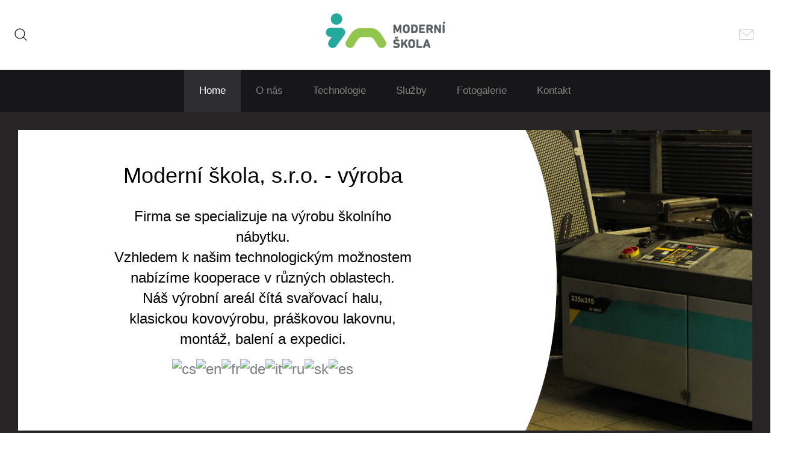

--- FILE ---
content_type: text/html; charset=utf-8
request_url: https://ms-metal.cz/
body_size: 11730
content:
<!DOCTYPE HTML>
<html lang="cs-cz" dir="ltr"  data-config='{"twitter":0,"plusone":0,"facebook":0,"style":"bakery"}'>

<head>
<meta charset="utf-8">
<meta http-equiv="X-UA-Compatible" content="IE=edge">
<meta name="viewport" content="width=device-width, initial-scale=1">
<base href="https://ms-metal.cz/" />
	<meta name="keywords" content="Moderní škola, s.r.o. Školní a kancelářský nábytek - Výroba" />
	<meta name="description" content="Moderní škola, s.r.o. Školní a kancelářský nábytek - Výroba" />
	<title>Moderní škola, s.r.o. Školní a kancelářský nábytek - Výroba - Home</title>
	<link href="https://ms-metal.cz/component/search/?id=7&amp;Itemid=107&amp;format=opensearch" rel="search" title="Hledat Moderní škola, s.r.o. Školní a kancelářský nábytek - Výroba" type="application/opensearchdescription+xml" />
	<link href="/templates/yoo_uniq/favicon.ico" rel="shortcut icon" type="image/vnd.microsoft.icon" />
	<link href="/plugins/system/jce/css/content.css?aa754b1f19c7df490be4b958cf085e7c" rel="stylesheet" type="text/css" />
	<style type="text/css">

#goog-gt-tt {display:none !important;}
.goog-te-banner-frame {display:none !important;}
.goog-te-menu-value:hover {text-decoration:none !important;}
body {top:0 !important;}
#google_translate_element2 {display:none!important;}

            a.flag {text-decoration:none;}
            a.flag img {vertical-align:middle;padding:0;margin:0;border:0;display:inline;height:16px;opacity:0.8;}
            a.flag:hover img {opacity:1;}
            a.flag span {margin-right:5px;font-size:15px;vertical-align:middle;}
        
	</style>
	<script src="/media/jui/js/jquery.min.js?bc8c2d39b7b3c7ea5ea4350e0533f97c" type="text/javascript"></script>
	<script src="/media/jui/js/jquery-noconflict.js?bc8c2d39b7b3c7ea5ea4350e0533f97c" type="text/javascript"></script>
	<script src="/media/jui/js/jquery-migrate.min.js?bc8c2d39b7b3c7ea5ea4350e0533f97c" type="text/javascript"></script>
	<script src="/media/jui/js/bootstrap.min.js?bc8c2d39b7b3c7ea5ea4350e0533f97c" type="text/javascript"></script>
	<script src="/media/widgetkit/uikit2-7201086a.js" type="text/javascript"></script>
	<script src="/media/widgetkit/wk-scripts-b78eacd4.js" type="text/javascript"></script>
	<script type="text/javascript">
GOOGLE_MAPS_API_KEY = "AIzaSyAbm3ADfRSvDRPqh1q6GCxRydIFPk2t4bM";
	</script>

<link rel="apple-touch-icon-precomposed" href="/templates/yoo_uniq/apple_touch_icon.png">
<link rel="stylesheet" href="/templates/yoo_uniq/styles/bakery/css/bootstrap.css">
<link rel="stylesheet" href="/templates/yoo_uniq/styles/bakery/css/theme.css">
<link rel="stylesheet" href="/templates/yoo_uniq/styles/bakery/css/custom.css">
<script src="/templates/yoo_uniq/warp/vendor/uikit/js/uikit.js"></script>
<script src="/templates/yoo_uniq/warp/vendor/uikit/js/components/autocomplete.js"></script>
<script src="/templates/yoo_uniq/warp/vendor/uikit/js/components/search.js"></script>
<script src="/templates/yoo_uniq/warp/vendor/uikit/js/components/tooltip.js"></script>
<script src="/templates/yoo_uniq/warp/vendor/uikit/js/components/sticky.js"></script>
<script src="/templates/yoo_uniq/warp/js/social.js"></script>
<script src="/templates/yoo_uniq/js/theme.js"></script>
</head>

<body class="tm-isblog">
    <div id="top" class="tm-page">

        
                    <div class="tm-headerbar-background">
    <div class="tm-headerbar tm-headerbar-container">

                <div class="tm-headerbar-left uk-flex uk-flex-middle">

                        <div class="uk-hidden-small">
                
<form id="search-40" class="uk-search" action="/" method="post" role="search" data-uk-search="{'source': '/component/search/?tmpl=raw&amp;type=json&amp;ordering=&amp;searchphrase=all', 'param': 'searchword', 'msgResultsHeader': 'Výsledky hledání', 'msgMoreResults': 'Více výsledků', 'msgNoResults': 'Nebyly nalezeny žádné výsledky', flipDropdown: 1}">
	<input class="uk-search-field" type="text" name="searchword" placeholder="vyhledat...">
	<input type="hidden" name="task"   value="search">
	<input type="hidden" name="option" value="com_search">
	<input type="hidden" name="Itemid" value="107">
</form>
            </div>
            
                        <a href="#offcanvas" class="uk-navbar-toggle uk-visible-small" data-uk-offcanvas></a>
            
        </div>
        
                <div class="uk-flex uk-flex-center">
                        <a class="tm-logo uk-hidden-small" href="https://ms-metal.cz">
	<p><img src="/images/yootheme/demo/default/logo_vyroba.png" alt="logo vyroba" /></p>
<script type="text/javascript">
	jQuery('document').ready(function($) {
		$('[title]').removeAttr('title');
	

	});

	
</script></a>
                                    <a class="tm-logo-small uk-visible-small" href="https://ms-metal.cz">
	<p><img src="/images/yootheme/demo/default/logo_vyroba_mobile.png" alt="logo vyroba mobile" /></p></a>
                    </div>
        
                <div class="tm-headerbar-right uk-flex uk-flex-middle">
            <div class="uk-panel">
	<p>
	<a href="/#tm-bottom-c"><img src="/images/yootheme/demo/default/home_mail_icon.svg" alt="Demo" /></a>
</p></div>        </div>
        
    </div>
</div>

    <div class="uk-hidden-small">
        <nav class="uk-navbar tm-navbar"
        data-uk-sticky         data-uk-dropdown-overlay="{cls: 'tm-dropdown-overlay'}">
            <div class="uk-flex uk-flex-center">
                <ul class="uk-navbar-nav uk-hidden-small" data-uk-scrollspy-nav="{closest: 'li', smoothscroll: true}"><li class="uk-active"><a href="#top">Home</a></li><li><a href="#tm-top-d">O nás</a></li><li><a href="#tm-top-b">Technologie</a></li><li><a href="#tm-top-c">Služby</a></li><li><a href="/fotogalerie.html">Fotogalerie</a></li><li><a href="#tm-bottom-c">Kontakt</a></li></ul>            </div>
        </nav>
    </div>

        
        
                <div id="tm-top-a" class="uk-block tm-block tm-block-padding-collapsed tm-block-gutter">
            <div class="uk-container uk-container-center">
                <section class="tm-top-a uk-grid" data-uk-grid-match="{target:'> div > .uk-panel'}" data-uk-grid-margin>
<div class="uk-width-1-1"><div class="uk-panel">
<div id="wk-cca" class="tm-slideshow-uniq tm-button-uniq ">
    <div class="uk-panel uk-panel uk-panel-box uk-padding-remove uk-overflow-hidden">

                <div class="uk-grid uk-grid-collapse uk-flex-middle" data-uk-grid-margin>
            <div class="uk-width-medium-1-3 uk-float-right uk-flex-item-auto uk-flex-order-last-medium uk-text-center tm-slideshow-uniq-media">
                
<div class="uk-position-relative" data-uk-slideshow="{}">

    <ul class="uk-slideshow">
        
            <li style="min-height: 500px;">

                                <a href="#tm-top-d"  data-uk-smooth-scroll="{offset: 70}"><i class="tm-icon tm-icon-arrow tm-icon-arrow-down"></i></a>
                
                <img src="/images/vyroba/materialyx.jpg" alt="Moderní škola, s.r.o. - výroba" width="2016" height="1552">
            </li>

            </ul>

    
    
</div>
            </div>
            <div class="uk-width-medium-2-3">
        
        <div class="uk-panel-body uk-text-center" data-uk-slideshow="{}">
            <ul class="uk-slideshow">
                
                <li>

                                        <h3 class="uk-h1 uk-margin-top-remove">

                                                    <a class="uk-link-reset" href="#tm-top-d" data-uk-smooth-scroll="{offset: 70}">Moderní škola, s.r.o. - výroba</a>
                        
                        
                    </h3>
                    
                                        <div class="uk-h2 uk-margin-top"><div class="uk-width-large-4-6 uk-align-center">
    <p>Firma se specializuje na výrobu školního nábytku.<br>Vzhledem k našim technologickým možnostem nabízíme kooperace v různých oblastech.<br>Náš výrobní areál čítá svařovací halu, klasickou kovovýrobu, práškovou lakovnu, montáž, balení a expedici.</p>


<script type="text/javascript">
/* <![CDATA[ */
function GTranslateGetCurrentLang() {var keyValue = document.cookie.match('(^|;) ?googtrans=([^;]*)(;|$)');return keyValue ? keyValue[2].split('/')[2] : null;}
function GTranslateFireEvent(element,event){try{if(document.createEventObject){var evt=document.createEventObject();element.fireEvent('on'+event,evt)}else{var evt=document.createEvent('HTMLEvents');evt.initEvent(event,true,true);element.dispatchEvent(evt)}}catch(e){}}
function doGTranslate(lang_pair){if(lang_pair.value)lang_pair=lang_pair.value;if(lang_pair=='')return;var lang=lang_pair.split('|')[1];if(GTranslateGetCurrentLang() == null && lang == lang_pair.split('|')[0])return;var teCombo;var sel=document.getElementsByTagName('select');for(var i=0;i<sel.length;i++)if(sel[i].className=='goog-te-combo')teCombo=sel[i];if(document.getElementById('google_translate_element2')==null||document.getElementById('google_translate_element2').innerHTML.length==0||teCombo.length==0||teCombo.innerHTML.length==0){setTimeout(function(){doGTranslate(lang_pair)},500)}else{teCombo.value=lang;GTranslateFireEvent(teCombo,'change');GTranslateFireEvent(teCombo,'change')}}
/* ]]> */
</script>
<div id="google_translate_element2"></div>
<script type="text/javascript">function googleTranslateElementInit2() {new google.translate.TranslateElement({pageLanguage: 'cs', autoDisplay: false}, 'google_translate_element2');}</script>
<script type="text/javascript" src="//translate.google.com/translate_a/element.js?cb=googleTranslateElementInit2"></script>

<a href="#" onclick="doGTranslate('cs|cs');return false;" title="Czech" class="flag nturl notranslate"><img src="/modules/mod_gtranslate/tmpl/lang/16/cs.png" height="16" width="16" alt="cs" /></a><a href="#" onclick="doGTranslate('cs|en');return false;" title="English" class="flag nturl notranslate"><img src="/modules/mod_gtranslate/tmpl/lang/16/en.png" height="16" width="16" alt="en" /></a><a href="#" onclick="doGTranslate('cs|fr');return false;" title="French" class="flag nturl notranslate"><img src="/modules/mod_gtranslate/tmpl/lang/16/fr.png" height="16" width="16" alt="fr" /></a><a href="#" onclick="doGTranslate('cs|de');return false;" title="German" class="flag nturl notranslate"><img src="/modules/mod_gtranslate/tmpl/lang/16/de.png" height="16" width="16" alt="de" /></a><a href="#" onclick="doGTranslate('cs|it');return false;" title="Italian" class="flag nturl notranslate"><img src="/modules/mod_gtranslate/tmpl/lang/16/it.png" height="16" width="16" alt="it" /></a><a href="#" onclick="doGTranslate('cs|ru');return false;" title="Russian" class="flag nturl notranslate"><img src="/modules/mod_gtranslate/tmpl/lang/16/ru.png" height="16" width="16" alt="ru" /></a><a href="#" onclick="doGTranslate('cs|sk');return false;" title="Slovak" class="flag nturl notranslate"><img src="/modules/mod_gtranslate/tmpl/lang/16/sk.png" height="16" width="16" alt="sk" /></a><a href="#" onclick="doGTranslate('cs|es');return false;" title="Spanish" class="flag nturl notranslate"><img src="/modules/mod_gtranslate/tmpl/lang/16/es.png" height="16" width="16" alt="es" /></a>
</div></div>
                    
                    
                </li>

                        </ul>

            
        </div>

                    </div>
        </div>
        
    </div>
</div>

<script>

    (function($){

        var container  = $('#wk-cca'),
            slideshows = container.find('[data-uk-slideshow]');

        container.on('beforeshow.uk.slideshow', function(e, next) {
            slideshows.not(next.closest('[data-uk-slideshow]')[0]).data('slideshow').show(next.index());
        });

    })(jQuery);

</script>
</div></div>
</section>
            </div>
        </div>
        
                <div id="tm-top-b" class="uk-block tm-block tm-block-padding-collapsed tm-block-gutter">
            <div class="uk-container uk-container-center">
                <section class="tm-top-b uk-grid" data-uk-grid-match="{target:'> div > .uk-panel'}" data-uk-grid-margin>
<div class="uk-width-1-1"><div class="uk-panel">

<div id="wk-grid605" class="uk-grid-width-1-1 uk-grid-width-small-1-1 uk-grid-width-medium-1-2 uk-grid-width-large-1-3 uk-grid-width-xlarge-1-3 " data-uk-grid="{gutter: ' 20'}"  data-uk-scrollspy="{cls:'uk-animation-fade uk-invisible', target:'> div > .uk-panel', delay:300}">

    
    <div>
    
<div class="uk-panel uk-panel-box uk-invisible">

    <div class="uk-panel-teaser">

        <figure class="uk-overlay uk-overlay-hover ">

            <img src="/images/vyroba/kovovyroba.jpg" class="uk-overlay-scale" alt="Klasická kovovýroba" width="800" height="616">
            
                        <div class="uk-overlay-panel uk-overlay-background uk-overlay-fade"></div>
            
                            <div class="uk-overlay-panel uk-overlay-fade uk-flex uk-flex-center uk-flex-middle uk-text-center">
                    <div>

                                                <div><ul class="uk-list uk-list-line">
	<li>Soustružen&iacute;</li>
	<li>Fr&eacute;zov&aacute;n&iacute;</li>
	<li>Tvorba z&aacute;vitů do plechů, profilů a trubek metodou Flowdrill (term&aacute;ln&iacute; vrt&aacute;n&iacute;)</li>
	<li>Z&aacute;vitov&aacute;n&iacute;</li>
	<li>Vrt&aacute;n&iacute;</li>
	<li>Lisov&aacute;n&iacute;</li>
</ul></div>
                        
                        
                    </div>
                </div>
            
                                                                        <a class="uk-position-cover" href="#wk-3605" data-index="0" data-uk-modal title="Soustružen&iacute;

	Strojn&iacute; vybaven&iacute;: Soustruh univerz&aacute;ln&iacute; hrotov&yacute; SV 18RA, průchoz&iacute; průměr vřetene 40mm, vzd&aacute;lenost mezi hroty 750mm, oběžn&yacute; průměr 380mm

Fr&eacute;zov&aacute;n&iacute;

	Strojn&iacute; vybaven&iacute;: Fr&eacute;zka univerz&aacute;ln&iacute; FGU 32 &ndash; velikost pracovn&iacute;ho stolu 320x1250


	Tvorba z&aacute;vitů do plechů, profilů a trubek metodou Flowdrill (term&aacute;ln&iacute; vrt&aacute;n&iacute;)
	Z&aacute;vitov&aacute;n&iacute;
	Vrt&aacute;n&iacute;

Lisov&aacute;n&iacute;

	Strojn&iacute; vybaven&iacute;: V&yacute;středn&iacute;kov&eacute; lisy s&nbsp;maxim&aacute;ln&iacute; jmenovitou tv&aacute;řec&iacute; silou 250kN (25 tun)
"></a>
                                                
        </figure>

    </div>

    
                <h3 class="uk-panel-title uk-margin-bottom-remove">Klasická kovovýroba</h3>
        
        
    
</div>
    </div>

        
    <div>
    
<div class="uk-panel uk-panel-box uk-invisible">

    <div class="uk-panel-teaser">

        <figure class="uk-overlay uk-overlay-hover ">

            <img src="/images/vyroba/ohybani.jpg" class="uk-overlay-scale" alt="Konstrukce a vývoj" width="919" height="702">
            
                        <div class="uk-overlay-panel uk-overlay-background uk-overlay-fade"></div>
            
                            <div class="uk-overlay-panel uk-overlay-fade uk-flex uk-flex-center uk-flex-middle uk-text-center">
                    <div>

                                                <div><ul class="uk-list uk-list-line">
	<li>N&aacute;vrh technick&eacute;ho ře&scaron;en&iacute;</li>
	<li>3D vizualizace</li>
	<li>Prototypov&aacute; v&yacute;roba</li>
	<li>V&yacute;kresov&aacute; dokumentace<br /><br /></li>
</ul></div>
                        
                        
                    </div>
                </div>
            
                                                                        <a class="uk-position-cover" href="#wk-3605" data-index="1" data-uk-modal title="
	N&aacute;vrh technick&eacute;ho ře&scaron;en&iacute;
	3D vizualizace
	Prototypov&aacute; v&yacute;roba
	V&yacute;kresov&aacute; dokumentace
"></a>
                                                
        </figure>

    </div>

    
                <h3 class="uk-panel-title uk-margin-bottom-remove">Konstrukce a vývoj</h3>
        
        
    
</div>
    </div>

        
    <div>
    
<div class="uk-panel uk-panel-box uk-invisible">

    <div class="uk-panel-teaser">

        <figure class="uk-overlay uk-overlay-hover ">

            <img src="/images/vyroba/zpracovani.jpg" class="uk-overlay-scale" alt="Zpracování materiálů" width="800" height="616">
            
                        <div class="uk-overlay-panel uk-overlay-background uk-overlay-fade"></div>
            
                            <div class="uk-overlay-panel uk-overlay-fade uk-flex uk-flex-center uk-flex-middle uk-text-center">
                    <div>

                                                <div><ul class="uk-list uk-list-line">
	<li><a href="#">Seznam ohýbaných nástrojů pro plochooválné profily</a></li>
	<li><a href="#">Seznam ohýbaných nástrojů pro čtvercové a obdélníkové profily</a></li>
<li><a href="#">Seznam zakružovacích nástrojů</a></li>
<li><a href="#">Seznam ohýbacích nástrojů pro trubku</a></li>
</ul></div>
                        
                        
                    </div>
                </div>
            
                                                                        <a class="uk-position-cover" href="#wk-3605" data-index="2" data-uk-modal title="
(function($, UI) {
   
$('.modal').on('shown.bs.modal', function() {

}); 
 UI.ready(function() {
$('.close').click(function() {
    $('body').css( 'overflow', 'hidden' );

});
$('.uk-close').click(function() {
    $('body').css( 'overflow', 'auto' );

});



$(".close").click(function () {
 $('body').css( 'overflow', 'hidden' );   

modal.hide()

  
    });
var modal = UI.modal($('#my-id'), {bgClose: false}),
      
modalContent = modal.find('.modal-content');
    $('#modal1').click(function () {
       modalContent.html($('#content1').html());
      modal.show();

    });
    $('#modal2').click(function () {
      modalContent.html($('#content2').html());
      modal.show();
 
    });
 $('#modal3').click(function () {
      modalContent.html($('#content3').html());
      modal.show();
 
    });
 $('#modal4').click(function () {
      modalContent.html($('#content4').html());
      modal.show();
 
    });

  });
}(UIkit.$, UIkit));






	Seznam ohýbaných nástrojů pro plochooválné profily
	Seznam ohýbaných nástrojů pro čtvercové a obdélníkové profily
Seznam zakružovacích nástrojů
Seznam ohýbacích nástrojů pro trubku



   
    
        
   
       
    

 
      

   

  
      

   


      

   


      

   
"></a>
                                                
        </figure>

    </div>

    
                <h3 class="uk-panel-title uk-margin-bottom-remove">Zpracování materiálů</h3>
        
        
    
</div>
    </div>

        
    <div>
    
<div class="uk-panel uk-panel-box uk-invisible">

    <div class="uk-panel-teaser">

        <figure class="uk-overlay uk-overlay-hover ">

            <img src="/images/vyroba/svarovani.jpg" class="uk-overlay-scale" alt="Svařování" width="919" height="702">
            
                        <div class="uk-overlay-panel uk-overlay-background uk-overlay-fade"></div>
            
                            <div class="uk-overlay-panel uk-overlay-fade uk-flex uk-flex-center uk-flex-middle uk-text-center">
                    <div>

                                                <div><ul class="uk-list uk-list-line">
	<li>Ručn&iacute; svařovan&iacute; konstrukčn&iacute;ch ocel&iacute; metodou MIG/MAG/TIG</li>
	<li>Robotizovan&eacute; svařovan&iacute; konstrukčn&iacute;ch ocel&iacute; metodou MIG/MAG</li>
	<li>Ručn&iacute; svařovan&iacute; konstrukčn&iacute;ch a nerez ocel&iacute; metodou TIG s&nbsp;automatick&yacute;m pod&aacute;v&aacute;n&iacute;m studen&eacute;ho (př&iacute;davn&eacute;ho) dr&aacute;tu</li>
	<li>Ručn&iacute; svařovan&iacute; hlin&iacute;ku a jeho slitin metodou MIG</li>
</ul></div>
                        
                        
                    </div>
                </div>
            
                                                                        <a class="uk-position-cover" href="#wk-3605" data-index="3" data-uk-modal title="
	Ručn&iacute; svařovan&iacute; konstrukčn&iacute;ch ocel&iacute; metodou MIG/MAG/TIG
	Robotizovan&eacute; svařovan&iacute; konstrukčn&iacute;ch ocel&iacute; metodou MIG/MAG
	Ručn&iacute; svařovan&iacute; konstrukčn&iacute;ch a nerez ocel&iacute; metodou TIG s&nbsp;automatick&yacute;m pod&aacute;v&aacute;n&iacute;m studen&eacute;ho (př&iacute;davn&eacute;ho) dr&aacute;tu
	Ručn&iacute; svařovan&iacute; hlin&iacute;ku a jeho slitin metodou MIG
"></a>
                                                
        </figure>

    </div>

    
                <h3 class="uk-panel-title uk-margin-bottom-remove">Svařování</h3>
        
        
    
</div>
    </div>

        
    <div>
    
<div class="uk-panel uk-panel-box uk-invisible">

    <div class="uk-panel-teaser">

        <figure class="uk-overlay uk-overlay-hover ">

            <img src="/images/vyroba/laovani3.jpg" class="uk-overlay-scale" alt="Práškové lakování" width="2016" height="1552">
            
                        <div class="uk-overlay-panel uk-overlay-background uk-overlay-fade"></div>
            
                            <div class="uk-overlay-panel uk-overlay-fade uk-flex uk-flex-center uk-flex-middle uk-text-center">
                    <div>

                                                <div><ul class="uk-list uk-list-line">
	<li>Před&uacute;prava fosf&aacute;tov&aacute;n&iacute;m</li>
	<li>Lakov&aacute;n&iacute; epoxy polyesterov&yacute;mi (vnitřn&iacute; aplikace) a polyesterov&yacute;mi&nbsp; (venkovn&iacute; aplikace) barvami dle vzorn&iacute;ku RAL, včetně transparentn&iacute;ho laku</li>
</ul></div>
                        
                        
                    </div>
                </div>
            
                                                                        <a class="uk-position-cover" href="#wk-3605" data-index="4" data-uk-modal title="Firma disponuje čtyřmi lakovac&iacute;mi kabinami, z&nbsp;nichž dvě byly uvedeny do provozu v&nbsp;roce 2015. Vět&scaron;&iacute; počet lakovac&iacute;ch kabin umožňuje pružně reagovat na potřeby z&aacute;kazn&iacute;ků, a je ide&aacute;ln&iacute; k&nbsp;rychl&eacute;mu
	plněn&iacute; kusov&yacute;ch nebo malos&eacute;riov&yacute;ch zak&aacute;zek.
K&nbsp;nan&aacute;&scaron;en&iacute; pr&aacute;&scaron;kov&yacute;ch barev na lakovan&yacute; d&iacute;l použ&iacute;v&aacute;me klasick&eacute; elektrostatick&eacute; nebo tribostatick&eacute; nab&iacute;jen&iacute; pr&aacute;&scaron;kov&eacute;
	barvy, kter&eacute; zaručuje velmi dobrou přilnavost nan&aacute;&scaron;en&eacute; barvy na lakovan&yacute; d&iacute;l. Syst&eacute;mem TRIBO je vhodněj&scaron;&iacute; pro tvarově členit&eacute; d&iacute;lce a dr&aacute;těn&yacute; program.
Maxim&aacute;ln&iacute; velikost lakovan&eacute;ho d&iacute;lu (lakovac&iacute; kabiny) je 1820 x 2520 x 1400mm (v x &scaron; x h). Po domluvě lze lakovat d&iacute;ly až do velikosti vnitřn&iacute;ho prostoru vytvrzovac&iacute; pece 1800x1900x2800
	(v x &scaron; x h).
Firma m&aacute; bohat&eacute; zku&scaron;enosti s&nbsp;aplikac&iacute;:

	Epoxy polyesterov&yacute;ch barev (barvy pro vnitřn&iacute; použit&iacute;)
	Polyesterov&yacute;ch barev (barvy pro venkovn&iacute; použit&iacute;)
	Polyuretanov&yacute;ch barev (barvy s&nbsp;je&scaron;tě vy&scaron;&scaron;&iacute; odolnost&iacute; proti povětrnostn&iacute;m vlivům než u polyesterov&yacute;ch)
	Transparentn&iacute;ch laků

Před&uacute;pravu lakovan&yacute;ch d&iacute;lů prov&aacute;d&iacute;me odma&scaron;těn&iacute;m a n&aacute;sledn&yacute;m fosf&aacute;tov&aacute;n&iacute;m na plně automatizovan&eacute;m pracovi&scaron;ti (uvedeno do provozu 2015) a za použit&iacute;
	odma&scaron;ťovadel firmy Henkel. Fosf&aacute;tov&aacute;n&iacute; zaji&scaron;ťuje vynikaj&iacute;c&iacute; z&aacute;klad pro zakotven&iacute; pr&aacute;&scaron;kov&yacute;ch barev na povrchu d&iacute;lu a vrstva fosf&aacute;tu zvy&scaron;uje korozn&iacute;
	odolnost lakovan&eacute;ho d&iacute;lu."></a>
                                                
        </figure>

    </div>

    
                <h3 class="uk-panel-title uk-margin-bottom-remove">Práškové lakování</h3>
        
        
    
</div>
    </div>

        
    <div>
    
<div class="uk-panel uk-panel-box uk-invisible">

    <div class="uk-panel-teaser">

        <figure class="uk-overlay uk-overlay-hover ">

            <img src="/images/vyroba/baleni.jpg" class="uk-overlay-scale" alt="Montáž a balení" width="1200" height="924">
            
                        <div class="uk-overlay-panel uk-overlay-background uk-overlay-fade"></div>
            
                            <div class="uk-overlay-panel uk-overlay-fade uk-flex uk-flex-center uk-flex-middle uk-text-center">
                    <div>

                                                <div><ul class="uk-list uk-list-line">
	<li>D&iacute;lč&iacute; mont&aacute;ž</li>
	<li>Fin&aacute;ln&iacute; mont&aacute;ž a&nbsp;balen&iacute;</li>
	<li>Distribuce v&yacute;robků vlastn&iacute; dopravou</li>
</ul></div>
                        
                        
                    </div>
                </div>
            
                                                                        <a class="uk-position-cover" href="#wk-3605" data-index="5" data-uk-modal title="
	D&iacute;lč&iacute; mont&aacute;ž
	Fin&aacute;ln&iacute; mont&aacute;ž a&nbsp;balen&iacute;
	Distribuce v&yacute;robků vlastn&iacute; dopravou
"></a>
                                                
        </figure>

    </div>

    
                <h3 class="uk-panel-title uk-margin-bottom-remove">Montáž a balení</h3>
        
        
    
</div>
    </div>

    
</div>

<div id="wk-3605" class="uk-modal">
    <div class="uk-modal-dialog uk-modal-dialog-blank">

        <button class="uk-modal-close uk-close" type="button"></button>

        <div class="uk-grid" data-uk-grid-margin>
            <div class="uk-width-medium-1-2 uk-text-center">

                <div class="uk-slidenav-position" data-uk-slideshow data-uk-check-display>
                    <ul class="uk-slideshow uk-slideshow-fullscreen">
                        
                            <li>
                                <img src="/images/vyroba/kovovyroba.jpg" alt="Klasická kovovýroba" width="800" height="616">                            </li>

                        
                            <li>
                                <img src="/images/vyroba/big_bg.jpg" alt="Konstrukce a vývoj" width="2134" height="1343">                            </li>

                        
                            <li>
                                <img src="/images/vyroba/materialy.jpg" alt="Zpracování materiálů" width="800" height="616">                            </li>

                        
                            <li>
                                <img src="/images/vyroba/svarovani.jpg" alt="Svařování" width="919" height="702">                            </li>

                        
                            <li>
                                <img src="/images/vyroba/lakovani.jpg" alt="Práškové lakování" width="800" height="616">                            </li>

                        
                            <li>
                                <img src="/images/vyroba/IMG_1814.jpg" alt="Montáž a balení" width="682" height="1024">                            </li>

                                            </ul>

                    <a href="#" class="uk-slidenav uk-slidenav-contrast uk-slidenav-previous uk-hidden-touch" data-uk-slideshow-item="previous"></a>
                    <a href="#" class="uk-slidenav uk-slidenav-contrast uk-slidenav-next uk-hidden-touch" data-uk-slideshow-item="next"></a>

                </div>
            </div>
            <div class="uk-width-medium-1-2 uk-flex uk-flex-middle uk-flex-center">

                <div class="uk-panel-body uk-width-1-1 " data-uk-slideshow data-uk-check-display>
                    <ul class="uk-slideshow">
                                                <li>

                                                        <h3 class="uk-panel-title">Klasická kovovýroba</h3>
                            
                                                        <div class="uk-margin-top "><h3 class="uk-h2">Soustružen&iacute;</h3>
<ul class="uk-list uk-list-line uk-margin-top uk-clearfix">
	<li><strong>Strojn&iacute; vybaven&iacute;:</strong> <br />Soustruh univerz&aacute;ln&iacute; hrotov&yacute; SV 18RA, průchoz&iacute; průměr vřetene 40mm, vzd&aacute;lenost mezi hroty 750mm, oběžn&yacute; průměr 380mm</li>
</ul>
<h3 class="uk-h2">Fr&eacute;zov&aacute;n&iacute;</h3>
<ul class="uk-list uk-list-line uk-margin-top uk-clearfix">
	<li><strong>Strojn&iacute; vybaven&iacute;:</strong> <br />Fr&eacute;zka univerz&aacute;ln&iacute; FGU 32 &ndash; velikost pracovn&iacute;ho stolu 320x1250</li>
</ul>
<ul class="uk-list uk-list-line uk-margin-top uk-clearfix">
	<li>Tvorba z&aacute;vitů do plechů, profilů a trubek metodou Flowdrill (term&aacute;ln&iacute; vrt&aacute;n&iacute;)</li>
	<li>Z&aacute;vitov&aacute;n&iacute;<span class="uk-float-right"></span></li>
	<li>Vrt&aacute;n&iacute;<span class="uk-float-right"></span></li>
</ul>
<h3 class="uk-h2">Lisov&aacute;n&iacute;</h3>
<ul class="uk-list uk-list-line uk-margin-top uk-clearfix">
	<li><strong>Strojn&iacute; vybaven&iacute;:</strong> <br />V&yacute;středn&iacute;kov&eacute; lisy s&nbsp;maxim&aacute;ln&iacute; jmenovitou tv&aacute;řec&iacute; silou 250kN (25 tun)</li>
</ul></div>
                            
                            
                        </li>
                                            <li>

                                                        <h3 class="uk-panel-title">Konstrukce a vývoj</h3>
                            
                                                        <div class="uk-margin-top "><ul class="uk-list uk-list-line">
	<li>N&aacute;vrh technick&eacute;ho ře&scaron;en&iacute;</li>
	<li>3D vizualizace</li>
	<li>Prototypov&aacute; v&yacute;roba</li>
	<li>V&yacute;kresov&aacute; dokumentace<br /><br /></li>
</ul></div>
                            
                            
                        </li>
                                            <li>

                                                        <h3 class="uk-panel-title">Zpracování materiálů</h3>
                            
                                                        <div class="uk-margin-top "><script>
(function($, UI) {
   
$('.modal').on('shown.bs.modal', function() {

}); 
 UI.ready(function() {
$('.close').click(function() {
    $('body').css( 'overflow', 'hidden' );

});
$('.uk-close').click(function() {
    $('body').css( 'overflow', 'auto' );

});



$(".close").click(function () {
 $('body').css( 'overflow', 'hidden' );   

modal.hide()

  
    });
var modal = UI.modal($('#my-id'), {bgClose: false}),
      
modalContent = modal.find('.modal-content');
    $('#modal1').click(function () {
       modalContent.html($('#content1').html());
      modal.show();

    });
    $('#modal2').click(function () {
      modalContent.html($('#content2').html());
      modal.show();
 
    });
 $('#modal3').click(function () {
      modalContent.html($('#content3').html());
      modal.show();
 
    });
 $('#modal4').click(function () {
      modalContent.html($('#content4').html());
      modal.show();
 
    });

  });
}(UIkit.$, UIkit));




</script>
<ul class="uk-list uk-list-line">
	<li><a href="#" id="modal1" data-uk-modal>Seznam ohýbaných nástrojů pro plochooválné profily</a></li>
	<li><a href="#" id="modal2" data-uk-modal>Seznam ohýbaných nástrojů pro čtvercové a obdélníkové profily</a></li>
<li><a href="#" id="modal4" data-uk-modal>Seznam zakružovacích nástrojů</a></li>
<li><a href="#"  id="modal3" data-uk-modal>Seznam ohýbacích nástrojů pro trubku</a></li>
</ul>

<div class="uk-container uk-container-center" style="overflow-y: hidden!important;">
   <div id="my-id" class="uk-modal" style="overflow-y: hidden!important;">
    <div class="uk-modal-dialog" style="overflow-y: hidden!important;">
        <a class="close uk-close"></a>
   
       <div class="modal-content" style="overflow-y: hidden!important;"></div>
    </div>
</div>
 <div id="content1" class="uk-hidden uk-animation-fade" style="overflow-y: hidden!important;">
    <div class="uk-modal-dialog uk-animation-fade" style="width:900px!important; height:800px;">  
<iframe src="/index.php/50-seznam-1?tmpl=component" class="uk-animation-fade" style="width: 100%; height:100%;" frameborder="0" scrolling="auto"></iframe>
  </div> </div>

  <div id="content2" class="uk-hidden uk-animation-fade" style="overflow-y: hidden!important;">
    <div class="uk-modal-dialog uk-animation-fade" style="width:900px!important; height:800px;">  
<iframe src="/index.php/51-seznam-2?tmpl=component" class="uk-animation-fade" style="width: 100%; height:100%;" frameborder="0" scrolling="auto"></iframe>
  </div> </div>

<div id="content3" class="uk-hidden uk-animation-fade" style="overflow-y: hidden!important;">
    <div class="uk-modal-dialog uk-animation-fade" style="width:900px!important; height:800px;">  
<iframe src="/index.php/52-seznam-3?tmpl=component" class="uk-animation-fade" style="width: 100%; height:100%;" frameborder="0" scrolling="auto"></iframe>
  </div> </div>

<div id="content4" class="uk-hidden uk-animation-fade" style="overflow-y: hidden!important;">
    <div class="uk-modal-dialog uk-animation-fade" style="width:900px!important; height:800px;">  
<iframe src="/index.php/53-seznam-4?tmpl=component" class="uk-animation-fade" style="width: 100%; height:100%;" frameborder="0" scrolling="auto"></iframe>
  </div> </div>
</div></div>
                            
                            
                        </li>
                                            <li>

                                                        <h3 class="uk-panel-title">Svařování</h3>
                            
                                                        <div class="uk-margin-top "><ul class="uk-list uk-list-line">
	<li>Ručn&iacute; svařovan&iacute; konstrukčn&iacute;ch ocel&iacute; metodou MIG/MAG/TIG</li>
	<li>Robotizovan&eacute; svařovan&iacute; konstrukčn&iacute;ch ocel&iacute; metodou MIG/MAG</li>
	<li>Ručn&iacute; svařovan&iacute; konstrukčn&iacute;ch a nerez ocel&iacute; metodou TIG s&nbsp;automatick&yacute;m pod&aacute;v&aacute;n&iacute;m studen&eacute;ho (př&iacute;davn&eacute;ho) dr&aacute;tu</li>
	<li>Ručn&iacute; svařovan&iacute; hlin&iacute;ku a jeho slitin metodou MIG</li>
</ul></div>
                            
                            
                        </li>
                                            <li>

                                                        <h3 class="uk-panel-title">Práškové lakování</h3>
                            
                                                        <div class="uk-margin-top "><p>Firma disponuje čtyřmi lakovac&iacute;mi kabinami, z&nbsp;nichž dvě byly uvedeny do provozu v&nbsp;roce 2015. Vět&scaron;&iacute; počet lakovac&iacute;ch kabin umožňuje pružně reagovat na potřeby z&aacute;kazn&iacute;ků, a je ide&aacute;ln&iacute; k&nbsp;rychl&eacute;mu
	plněn&iacute; kusov&yacute;ch nebo malos&eacute;riov&yacute;ch zak&aacute;zek.</p>
<p>K&nbsp;nan&aacute;&scaron;en&iacute; pr&aacute;&scaron;kov&yacute;ch barev na lakovan&yacute; d&iacute;l použ&iacute;v&aacute;me klasick&eacute; elektrostatick&eacute; nebo tribostatick&eacute; nab&iacute;jen&iacute; pr&aacute;&scaron;kov&eacute;
	barvy, kter&eacute; zaručuje velmi dobrou přilnavost nan&aacute;&scaron;en&eacute; barvy na lakovan&yacute; d&iacute;l. Syst&eacute;mem TRIBO je vhodněj&scaron;&iacute; pro tvarově členit&eacute; d&iacute;lce a dr&aacute;těn&yacute; program.</p>
<p>Maxim&aacute;ln&iacute; velikost lakovan&eacute;ho d&iacute;lu (lakovac&iacute; kabiny) je 1820 x 2520 x 1400mm (v x &scaron; x h). Po domluvě lze lakovat d&iacute;ly až do velikosti vnitřn&iacute;ho prostoru vytvrzovac&iacute; pece 1800x1900x2800
	(v x &scaron; x h).</p>
<p><strong>Firma m&aacute; bohat&eacute; zku&scaron;enosti s&nbsp;aplikac&iacute;:</strong></p>
<ul>
	<li>Epoxy polyesterov&yacute;ch barev (barvy pro vnitřn&iacute; použit&iacute;)</li>
	<li>Polyesterov&yacute;ch barev (barvy pro venkovn&iacute; použit&iacute;)</li>
	<li>Polyuretanov&yacute;ch barev (barvy s&nbsp;je&scaron;tě vy&scaron;&scaron;&iacute; odolnost&iacute; proti povětrnostn&iacute;m vlivům než u polyesterov&yacute;ch)</li>
	<li>Transparentn&iacute;ch laků</li>
</ul>
<p>Před&uacute;pravu lakovan&yacute;ch d&iacute;lů prov&aacute;d&iacute;me odma&scaron;těn&iacute;m a n&aacute;sledn&yacute;m fosf&aacute;tov&aacute;n&iacute;m na plně automatizovan&eacute;m pracovi&scaron;ti (uvedeno do provozu 2015) a za použit&iacute;
	odma&scaron;ťovadel firmy Henkel. Fosf&aacute;tov&aacute;n&iacute; zaji&scaron;ťuje vynikaj&iacute;c&iacute; z&aacute;klad pro zakotven&iacute; pr&aacute;&scaron;kov&yacute;ch barev na povrchu d&iacute;lu a vrstva fosf&aacute;tu zvy&scaron;uje korozn&iacute;
	odolnost lakovan&eacute;ho d&iacute;lu.</p></div>
                            
                            
                        </li>
                                            <li>

                                                        <h3 class="uk-panel-title">Montáž a balení</h3>
                            
                                                        <div class="uk-margin-top "><ul class="uk-list uk-list-line">
	<li>D&iacute;lč&iacute; mont&aacute;ž</li>
	<li>Fin&aacute;ln&iacute; mont&aacute;ž a&nbsp;balen&iacute;</li>
	<li>Distribuce v&yacute;robků vlastn&iacute; dopravou</li>
</ul></div>
                            
                            
                        </li>
                                        </ul>

                    <div class="uk-margin-top">
                        <ul class="uk-thumbnav uk-margin-bottom-remove">
                                                    <li data-uk-slideshow-item="0"><a href="#"><img src="/media/widgetkit/kovovyroba-09a1d5cdee47e253ce28f3f1425fa121.jpg" alt="Klasická kovovýroba" width="70" height="70"></a></li>
                                                    <li data-uk-slideshow-item="1"><a href="#"><img src="/media/widgetkit/ohybani-93693dc6b9ad6f86dc540358933312f6.jpg" alt="Konstrukce a vývoj" width="70" height="70"></a></li>
                                                    <li data-uk-slideshow-item="2"><a href="#"><img src="/media/widgetkit/zpracovani-d645712c1dd9b47fa89f79f0750cd5e4.jpg" alt="Zpracování materiálů" width="70" height="70"></a></li>
                                                    <li data-uk-slideshow-item="3"><a href="#"><img src="/media/widgetkit/svarovani-0f7917ccb0bbc1f162ad7b5cd3fa6638.jpg" alt="Svařování" width="70" height="70"></a></li>
                                                    <li data-uk-slideshow-item="4"><a href="#"><img src="/media/widgetkit/laovani3-4ee1cab53284e16360cb941475336699.jpg" alt="Práškové lakování" width="70" height="70"></a></li>
                                                    <li data-uk-slideshow-item="5"><a href="#"><img src="/media/widgetkit/baleni-a5b9530824a409bc5a582f769229afa4.jpg" alt="Montáž a balení" width="70" height="70"></a></li>
                                                </ul>
                    </div>
                </div>

            </div>
        </div>

    </div>
</div>

<script>
    (function($){

        var modal      = $('#wk-3605'),
            container  = modal.prev(),
            slideshows = modal.find('[data-uk-slideshow]'),
            slideshow;

        container.on('click', '[href^="#wk-"][data-uk-modal]', function(e) {
            slideshows.each(function(){

                slideshow = $(this).data('slideshow');
                slideshow.show(parseInt(e.target.getAttribute('data-index'), 10));
            });
        });

        modal.on('beforeshow.uk.slideshow', function(e, next) {
            slideshows.not(next.closest('[data-uk-slideshow]')[0]).data('slideshow').show(next.index());
        });

    })(jQuery);
</script>

<script>
(function($){

    // get the images of the gallery and replace it by a canvas of the same size to fix the problem with overlapping images on load.
    $('img[width][height]:not(.uk-overlay-panel)', $('#wk-grid605')).each(function() {

        var $img = $(this);

        if (this.width == 'auto' || this.height == 'auto' || !$img.is(':visible')) {
            return;
        }

        var $canvas = $('<canvas class="uk-responsive-width"></canvas>').attr({width:$img.attr('width'), height:$img.attr('height')}),
            img = new Image,
            release = function() {
                $canvas.remove();
                $img.css('display', '');
                release = function(){};
            };

        $img.css('display', 'none').after($canvas);

        $(img).on('load', function(){ release(); });
        setTimeout(function(){ release(); }, 1000);

        img.src = this.src;

    });

})(jQuery);
</script>
</div></div>
</section>
            </div>
        </div>
        
                <div id="tm-top-c" class="uk-block tm-block tm-block-padding-collapsed tm-block-gutter">
            <div class="uk-container uk-container-center">
                <section class="tm-top-c uk-grid" data-uk-grid-match="{target:'> div > .uk-panel'}" data-uk-grid-margin>
<div class="uk-width-1-1"><div class="uk-panel">
<div class="uk-panel uk-panel-box ">

        <div class="uk-panel-teaser uk-cover-background uk-position-relative" style="background-image: url('/images/ms2015.jpg');">


        <img class="uk-invisible" style="min-height: 200px;" src="/images/ms2015.jpg" alt="">


        <div class="uk-position-bottom uk-margin-left uk-margin-right uk-contrast">

        
        

<ul class="uk-tab" data-uk-tab="{connect:'#wk-f7c',animation:'fade'}">
        <li><a href="/">Služby</a></li>
        <li><a href="/">Vize</a></li>
        <li><a href="/">Náhradní plnění</a></li>
</ul>


        </div>

    </div>
    
    
<ul id="wk-f7c" class="uk-switcher uk-margin-top uk-text-left" data-uk-check-display>

    
    <li>

        
        
        
        
                <div class="uk-margin-top"><ul class="uk-grid uk-grid-width-1-1 uk-grid-width-medium-1-4 uk-margin-large-top" data-uk-grid-margin>
    <li>
      <p>Volba společnosti Modern&iacute; &scaron;kola představuje volbu optim&aacute;ln&iacute;ch služeb. N&aacute;&scaron; t&yacute;m kreativn&iacute;ch design&eacute;rů rozv&iacute;j&iacute; n&aacute;vrhy designu dle v&aacute;mi zadan&yacute;ch krit&eacute;ri&iacute;.</p>
    </li>
    <li>
     <p>Na&scaron;i zku&scaron;en&iacute; projektov&iacute; manažeři jsou na&scaron;im z&aacute;kazn&iacute;kům k dispozici po celou dobu procesu projektů a mohou zodpovědět ve&scaron;ker&eacute; dotazy.</p>
    </li>
    <li>
<p>Kromě na&scaron;ich odborn&yacute;ch zaměstnanců mohou na&scaron;i z&aacute;kazn&iacute;ci těžit tak&eacute; z na&scaron;&iacute; rozs&aacute;hl&eacute; s&iacute;tě obchodn&iacute;ch z&aacute;stupců, kteř&iacute; v&aacute;s r&aacute;di nav&scaron;t&iacute;v&iacute;
	v m&iacute;stě projektu.</p>
    </li>

 <li>
<p>Nez&aacute;visle na tom, zda využijete nab&iacute;dku na&scaron;ich komplexn&iacute;ch služeb, nebo zvol&iacute;te jen někter&eacute; z nab&iacute;zen&yacute;ch ře&scaron;en&iacute;, v&scaron;e, co děl&aacute;me, vždy vych&aacute;z&iacute; z va&scaron;ich
	konkr&eacute;tn&iacute;ch potřeb a požadavků.&nbsp;</p> </li>
</ul></div>
        
        
        
        
        
    </li>


    
    <li>

        
        
        
        
                <div class="uk-margin-top"><ul class="uk-grid uk-grid-width-1-1 uk-grid-width-medium-1-2 uk-margin-large-top" data-uk-grid-margin>
    <li>
        <p>Posl&aacute;n&iacute;m na&scaron;&iacute; společnosti je b&yacute;t spolehliv&yacute;, flexibiln&iacute; a inovativn&iacute; partner, kter&yacute; pom&aacute;h&aacute; na&scaron;im z&aacute;kazn&iacute;kům vytv&aacute;řet modern&iacute; a př&iacute;jemn&eacute;
	prostřed&iacute; pro kvalitn&iacute; v&yacute;uku na&scaron;ich dět&iacute;.</p>
    </li>
    <li>
      <p>Na&scaron;&iacute;m c&iacute;lem je předev&scaron;&iacute;m spokojen&yacute; z&aacute;kazn&iacute;k. Na&scaron;e vize je i nad&aacute;le posilovat na&scaron;e postaven&iacute; v Česk&eacute; a Slovensk&eacute; republice, stejně jako růst na evropsk&eacute;m
	a světov&eacute;m trhu. Jsme na&scaron;im z&aacute;kazn&iacute;kům dlouhodob&yacute;m a stabiln&iacute;m partnerem.</p>
    </li>
  
</ul></div>
        
        
        
        
        
    </li>


    
    <li>

        
        
        
        
                <div class="uk-margin-top"><ul class="uk-grid uk-grid-width-1-1 uk-grid-width-medium-1-2 uk-margin-large-top" data-uk-grid-margin>
    <li>
     <p>Z&aacute;kon č. 435/2004 Sb., o zaměstnanosti, platn&yacute; od 1. 1. 2005 dle &sect; 81 odst. 1 ve zněn&iacute; pozděj&scaron;&iacute;ch předpisů ukl&aacute;d&aacute; společnostem s v&iacute;ce než 25 zaměstnanci povinnost zaměstn&aacute;vat 4 % osob
	se zdravotn&iacute;m postižen&iacute;m. Pokud tuto z&aacute;konnou povinnost zaměstnavatel nespln&iacute; př&iacute;mo, může tak učinit n&aacute;kupem zbož&iacute; nebo služeb od zaměstnavatelů s v&iacute;ce než 50 % zaměstnanců se zdravotn&iacute;m
	postižen&iacute;m.</p>
    </li>
    <li>
       <p>Společnost&nbsp;Modern&iacute; &scaron;kola&nbsp;s. r. o. spolupracuje s chr&aacute;něnou&nbsp;d&iacute;lnou, kter&aacute; zaměstn&aacute;v&aacute; osoby se zdravotn&iacute;m postižen&iacute;m a splňuje podm&iacute;nky uveden&eacute; v &sect; 81 odst.
	2 p&iacute;sm. b) z&aacute;kona č. 435/2004 Sb., o zaměstnanosti, v platn&eacute;m zněn&iacute; a je opr&aacute;vněna n&aacute;hradn&iacute; plněn&iacute; poskytovat.</p>
    </li>
</ul></div>
        
        
        
        
        
    </li>

</ul>

</div>
</div></div>
</section>
            </div>
        </div>
        
                <div id="tm-top-d" class="uk-block tm-block tm-block-padding-collapsed tm-block-gutter">
            <div class="uk-container uk-container-center">
                <section class="tm-top-d uk-grid" data-uk-grid-match="{target:'> div > .uk-panel'}" data-uk-grid-margin>
<div class="uk-width-1-1"><div class="uk-panel">
    <div id="wk-68a" class="uk-flex uk-flex-center uk-flex-middle uk-overflow-hidden uk-text-center uk-contrast " style="height: 300px; background-image: url('/images/vyroba/kovaparalax.jpg');" data-uk-parallax="{bg: -200}">
        <div class="uk-width-9-10 uk-width-small-4-5 uk-width-medium-2-3 uk-width-large-1-2 uk-panel">

                        <h3 class="uk-h1 uk-margin-top-remove uk-margin-top-remove" data-uk-parallax="{target: '#wk-68a', viewport: 1,velocity: 0.5,x: '0,-600',scale: '1,1'}">

                                    <p class="slide_white_title">Moderní škola s.r.o. - výroba</p>                
            </h3>
            
                        <div data-uk-parallax="{target: '#wk-68a', viewport: 1,velocity: 0.5,x: '0,600',scale: '1,1'}">

                                <div class="uk-text-large"><p><h2 class="slide_white_title">SILN&Yacute; PARTNER PŘIPRAVENÝ NA BUDOUCNOST</h2></p></div>
                
                
            </div>
            
        </div>
    </div>

</div></div>
</section>
            </div>
        </div>
        
        
                <div id="tm-bottom-a" class="uk-block tm-block tm-block-padding-collapsed tm-block-gutter">
            <div class="uk-container uk-container-center">
                <section class="tm-bottom-a uk-grid" data-uk-grid-match="{target:'> div > .uk-panel'}" data-uk-grid-margin>
<div class="uk-width-1-1"><div class="uk-panel uk-panel-box">
<div >


    
    <div class="uk-grid uk-text-left uk-flex-middle" data-uk-grid-match data-uk-margin="{cls:'uk-margin-top'}">

                <div class="uk-width-medium-1-2 uk-text-center" >
            <img src="/images/firma-ms.jpg" alt="FIRMA">        </div>
        
                <div class="uk-width-medium-1-2" >
            <div class="uk-panel uk-panel-space uk-width-1-1">

                
                                <h3 class="uk-panel-title">

                                            FIRMA                    
                    
                </h3>
                
                                <div class="uk-margin"><p>Společnost Modern&iacute; &scaron;kola s. r. o. s&nbsp;v&yacute;znamn&yacute;m exportem m&aacute; v současnosti v&iacute;ce jak 40 zaměstnanců a disponuje v&yacute;robn&iacute; a skladovac&iacute; plochou o v&yacute;měře v&iacute;ce než 4 000 metrů čtverečn&iacute;ch.
	V&yacute;robn&iacute; are&aacute;l č&iacute;t&aacute; svařovac&iacute; halu, klasickou kovov&yacute;robu, pr&aacute;&scaron;kovou lakovnu, mont&aacute;ž, balen&iacute; a expedici.</p>
<p>Firma se specializuje na v&yacute;robu &scaron;koln&iacute;ho n&aacute;bytku. V&nbsp;na&scaron;em portfoliu naleznete zejm&eacute;na typizovan&yacute; kovov&yacute; n&aacute;bytek pro &scaron;koly v&scaron;ech typů, ale i vybaven&iacute; pro &scaron;koln&iacute;
	j&iacute;delny, &scaron;atny, mateřsk&eacute; &scaron;koly, posluch&aacute;rny a dal&scaron;&iacute;. Vedle &scaron;koln&iacute;ho n&aacute;bytku vyr&aacute;b&iacute;me i vybaven&iacute; pro interi&eacute;ry kancel&aacute;ř&iacute; a veřejn&yacute;ch
	budov.
</p><h3>Silný partner připravený na budoucnost.</h3></div>
                
                
                
            </div>
        </div>
        
    </div>

    

    
    <div class="uk-grid uk-text-left uk-flex-middle" data-uk-grid-match data-uk-margin="{cls:'uk-margin-top'}">

                <div class="uk-width-medium-1-2 uk-text-center uk-float-right uk-flex-order-last-medium" >
            <img src="/images/team.jpg" alt="TEAM">        </div>
        
                <div class="uk-width-medium-1-2" >
            <div class="uk-panel uk-panel-space uk-width-1-1">

                
                                <h3 class="uk-panel-title">

                                            TEAM                    
                    
                </h3>
                
                                <div class="uk-margin"><p>Jsme dynamick&aacute; společnost, kter&aacute; je tvořena t&yacute;mem zku&scaron;en&yacute;ch profesion&aacute;lů s prax&iacute; z mnoha česk&yacute;ch a zahraničn&iacute;ch projektů.&nbsp; S&nbsp;v&yacute;robou &scaron;koln&iacute;ho a kancel&aacute;řsk&eacute;ho
	n&aacute;bytku m&aacute;me mnohalet&eacute; zku&scaron;enosti.</p>
<p>Na na&scaron;e v&yacute;robky m&aacute;me vysok&eacute; požadavky a nejlep&scaron;&iacute; ře&scaron;en&iacute; vych&aacute;zej&iacute; vždy z t&yacute;mov&eacute; spolupr&aacute;ce s na&scaron;imi z&aacute;kazn&iacute;ky. N&aacute;&scaron; servis
	spoč&iacute;v&aacute; v&nbsp;intenzivn&iacute;m a &uacute;pln&eacute;m ře&scaron;en&iacute; každ&eacute;ho projektu.</p>
<h3>Sázíme na profesionalitu a spolehlivost.</h3></div>
                
                
                
            </div>
        </div>
        
    </div>

    

    
    <div class="uk-grid uk-text-left uk-flex-middle" data-uk-grid-match data-uk-margin="{cls:'uk-margin-top'}">

                <div class="uk-width-medium-1-2 uk-text-center" >
            <img src="/images/vize-ms.jpg" alt="VÝVOJ">        </div>
        
                <div class="uk-width-medium-1-2" >
            <div class="uk-panel uk-panel-space uk-width-1-1">

                
                                <h3 class="uk-panel-title">

                                            VÝVOJ                    
                    
                </h3>
                
                                <div class="uk-margin"><p>Pravidelně investujeme do nov&yacute;ch technologi&iacute; a zkvalitňujeme na&scaron;e v&yacute;robn&iacute; možnosti. Soustavně pracujeme na rozvoji na&scaron;ich zaměstnanců. Zaměřujeme se na modern&iacute; světov&eacute; trendy v&nbsp;oblasti &scaron;koln&iacute;ho
	n&aacute;bytku a pracujeme s&nbsp;nejkvalitněj&scaron;&iacute;mi materi&aacute;ly.&nbsp;</p><h3>Vlastní výrobní program nám umožňuje modifikovat produkty k vaší naprosté spokojenosti.</h3></div>
                
                
                
            </div>
        </div>
        
    </div>

    

</div>
</div></div>
</section>
            </div>
        </div>
        
        
                <div id="tm-bottom-c" class="uk-block uk-block-default tm-block-padding-large tm-block-fullwidth">
            <div class="uk-container uk-container-center">
                <section class="tm-bottom-c uk-grid uk-grid-divider" data-uk-grid-match="{target:'> div > .uk-panel'}" data-uk-grid-margin>
<div class="uk-width-1-1 uk-width-medium-1-2"><div class="uk-panel"><h3 class="uk-panel-title">Kontakt</h3>
	<div>
<div id="jmeno1"><strong>Sídlo společnosti</strong></div>
<div id="mesta3">Moderní škola s.r.o.</div>
<div id="adresa">K Rybníčkům 332, 747 81, Otice</div>
<div id="telefon2">Telefon: +420 553 821 445<br />e-mail: <a href="mailto:obchod@moderniskola.eu">obchod@moderniskola.eu</a><br />IČ: 28607376 <br />DIČ: CZ28607376</div>
</div>
<div>
<div id="telefon2">
<div id="jmeno1"><br />Klára Holíková - Jednatel</div>
<div id="mesta3">Mobil: ‎+420&nbsp;602 246 212</div>
<div id="adresa">E-mail: <a href="mailto:klara.holikova@moderniskola.eu">klara.holikova@moderniskola.eu</a></div>
</div>
<div id="jmeno1"><br />Pavel Stromský</div>
<div id="mesta3">Mobil: +420 606 095 502</div>
<div id="adresa">E-mail:&nbsp;<a href="mailto:pavel.stromsky@moderniskola.eu">pavel.stromsky@moderniskola.eu</a> <a href="mailto:obchod@moderniskola.eu" style="background-color: #ffffff;"><br /></a></div>
<div id="telefon2">&nbsp;</div>
</div>
<div style="font-size: 15px; margin-top: 3px;">
<div>Spisová značka: C 44394</div>
<div>vedená u Krajského soudu v Ostravě <br />Základní kapitál: 200 000,- Kč <br />Bankovní spojení:</div>
<div>5158712/0800 Česká Spořitelna, a.s.&nbsp;</div>
<div>1122211222/5500 Raiffeisenbank, a.s.</div>
</div></div></div>

<div class="uk-width-1-1 uk-width-medium-1-2"><div class="uk-panel uk-panel-space">
	<p><iframe src="https://www.google.com/maps/embed/v1/place?q=place_id:EilLIFJ5Ym7DrcSNa8WvbSAzMzIsIDc0NyA4MSBPdGljZSwgQ3plY2hpYSIxEi8KFAoSCY15Y87S2RNHEZUOqRryagsBEMwCKhQKEgkda8fW0tkTRxFVTdv0e6mKvQ&amp;key=AIzaSyAbm3ADfRSvDRPqh1q6GCxRydIFPk2t4bM" width="600" height="700" style="border: 0;" frameborder="0" allowfullscreen="allowfullscreen"></iframe></p></div></div>
</section>
            </div>
        </div>
        
        
                <footer id="tm-footer" class="tm-footer">
            <div class="uk-container  uk-container-center">

                                    <div class="tm-totop-scroller" data-uk-smooth-scroll>
                        <a href="#"></a>
                    </div>
                
                <div class="uk-panel">
	<ul class="uk-subnav uk-subnav-line uk-margin-small-bottom">
<li><a href="#">Copyright © 1996–2023, Moderní škola s.r.o. - školní nábytek</a></li>
</ul>
<p><a href="https://www.facebook.com/ModerniSkola" class="uk-icon-small uk-icon-hover uk-icon-facebook tm-icon-facebook"></a> <a href="https://plus.google.com/113858606095029728677" class="uk-icon-small uk-icon-hover uk-icon-google-plus tm-icon-google-plus"></a></p></div>
            </div>
        </footer>
        
        
                <div id="offcanvas" class="uk-offcanvas">
            <div class="uk-offcanvas-bar"><ul class="uk-nav uk-nav-offcanvas"><li class="uk-active"><a href="/">Home</a></li><li><a href="/#tm-top-d">O nás</a></li><li><a href="/#tm-top-b">Technologie</a></li><li><a href="/#tm-top-c">Služby</a></li><li><a href="/fotogalerie.html">Fotogalerie</a></li><li><a href="/#tm-bottom-c">Kontakt</a></li></ul></div>
        </div>
        
    </div>
</body>
</html>


--- FILE ---
content_type: text/html; charset=utf-8
request_url: https://ms-metal.cz/index.php/50-seznam-1?tmpl=component
body_size: 1251
content:
<!DOCTYPE HTML>
<html lang="cs-cz" dir="ltr" >
<head>
    <meta charset="utf-8">
    <base href="https://ms-metal.cz/index.php/50-seznam-1" />
	<meta name="keywords" content="Moderní škola, s.r.o. Školní a kancelářský nábytek - Výroba" />
	<meta name="description" content="Moderní škola, s.r.o. Školní a kancelářský nábytek - Výroba" />
	<title>Moderní škola, s.r.o. Školní a kancelářský nábytek - Výroba - Seznam ohýbaných nástrojů pro plochooválné profily</title>
	<link href="/templates/yoo_uniq/favicon.ico" rel="shortcut icon" type="image/vnd.microsoft.icon" />
	<link href="/plugins/system/jce/css/content.css?aa754b1f19c7df490be4b958cf085e7c" rel="stylesheet" type="text/css" />
	<link href="/media/jui/css/bootstrap.min.css" rel="stylesheet" type="text/css" />
	<link href="/media/jui/css/bootstrap-extended.css" rel="stylesheet" type="text/css" />
	<link href="/media/jui/css/bootstrap-responsive.css" rel="stylesheet" type="text/css" />
	<script src="/media/jui/js/jquery.min.js?bc8c2d39b7b3c7ea5ea4350e0533f97c" type="text/javascript"></script>
	<script src="/media/jui/js/jquery-noconflict.js?bc8c2d39b7b3c7ea5ea4350e0533f97c" type="text/javascript"></script>
	<script src="/media/jui/js/jquery-migrate.min.js?bc8c2d39b7b3c7ea5ea4350e0533f97c" type="text/javascript"></script>
	<script src="/media/jui/js/bootstrap.min.js?bc8c2d39b7b3c7ea5ea4350e0533f97c" type="text/javascript"></script>
	<script src="/media/widgetkit/uikit2-7201086a.js" type="text/javascript"></script>
	<script src="/media/widgetkit/wk-scripts-b78eacd4.js" type="text/javascript"></script>
	<script type="text/javascript">
GOOGLE_MAPS_API_KEY = "AIzaSyAbm3ADfRSvDRPqh1q6GCxRydIFPk2t4bM";
	</script>

</head>
<body class="contentpane">
    <div id="system-message-container">
</div>
    
<article class="uk-article" >

	

		<h1 class="uk-article-title ">
					Seznam ohýbaných nástrojů pro plochooválné profily			</h1>
	

	

	

	

	

			
<script src="/templates/yoo_uniq/warp/vendor/uikit/js/uikit.js" type="text/javascript"></script>
<script type="text/javascript">jQuery('document').ready(function($) {
		$('head').append('<link rel="stylesheet" href="/templates/yoo_uniq/styles/bakery/css/bootstrap.css" type="text/css" />');
		$('head').append('<link rel="stylesheet" href="/templates/yoo_uniq/styles/bakery/css/theme.css" />');
		$('head').append('<link rel="stylesheet" href="/templates/yoo_uniq/styles/bakery/css/custom.css" type="text/css" />');
	});</script>
<p><img src="/images/vyroba/Ohyb_oval_V.jpg" alt="Ohyb oval V" /><br /><strong>D</strong> &ndash; Vněj&scaron;&iacute; průměr trubky<br /><strong>t</strong> &ndash; Tlou&scaron;ťka stěny profilu&nbsp;&nbsp; <br /><strong>A</strong> &ndash; Vněj&scaron;&iacute; rozměr profilu<br /><strong>B</strong> &ndash; &nbsp;Vněj&scaron;&iacute; rozměr profilu<br /><strong>R</strong> &ndash; Středn&iacute; poloměr ohybu<br /><strong>Lmin.</strong>&nbsp;&ndash; Minim&aacute;ln&iacute; vzd&aacute;lenost mezi ohyby</p>
<div>
<table class="uk-table">
<tbody>
<tr>
<td class="uk-text-bold"><strong>A</strong></td>
<td class="uk-text-bold"><strong>B</strong></td>
<td class="uk-text-bold"><strong>R</strong></td>
<td class="uk-text-bold"><strong>t</strong></td>
<td class="uk-text-bold"><strong>L min</strong></td>
</tr>
<tr>
<td>20</td>
<td>38</td>
<td>70</td>
<td>1,5;2</td>
<td>80</td>
</tr>
<tr>
<td>38</td>
<td>20</td>
<td>73</td>
<td>1,5;2</td>
<td>80</td>
</tr>
<tr>
<td>38</td>
<td>20</td>
<td>120</td>
<td>1,5;2</td>
<td>90</td>
</tr>
<tr>
<td>45</td>
<td>25</td>
<td>105</td>
<td>2</td>
<td>100</td>
</tr>
<tr>
<td>50</td>
<td>30</td>
<td>105</td>
<td>1,5;2</td>
<td>90</td>
</tr>
</tbody>
</table>
</div>
<p><img src="/images/vyroba/Ohyb_oval_P.jpg" alt="Ohyb oval P" /></p> 	

	

	

	

	

	

	

	

	

</article>

</body>
</html>


--- FILE ---
content_type: text/html; charset=utf-8
request_url: https://ms-metal.cz/index.php/51-seznam-2?tmpl=component
body_size: 1208
content:
<!DOCTYPE HTML>
<html lang="cs-cz" dir="ltr" >
<head>
    <meta charset="utf-8">
    <base href="https://ms-metal.cz/index.php/51-seznam-2" />
	<meta name="keywords" content="Moderní škola, s.r.o. Školní a kancelářský nábytek - Výroba" />
	<meta name="description" content="Moderní škola, s.r.o. Školní a kancelářský nábytek - Výroba" />
	<title>Moderní škola, s.r.o. Školní a kancelářský nábytek - Výroba - Seznam ohýbaných nástrojů pro čtvercové a obdélníkové profily</title>
	<link href="/templates/yoo_uniq/favicon.ico" rel="shortcut icon" type="image/vnd.microsoft.icon" />
	<link href="/plugins/system/jce/css/content.css?aa754b1f19c7df490be4b958cf085e7c" rel="stylesheet" type="text/css" />
	<link href="/media/jui/css/bootstrap.min.css" rel="stylesheet" type="text/css" />
	<link href="/media/jui/css/bootstrap-extended.css" rel="stylesheet" type="text/css" />
	<link href="/media/jui/css/bootstrap-responsive.css" rel="stylesheet" type="text/css" />
	<script src="/media/jui/js/jquery.min.js?bc8c2d39b7b3c7ea5ea4350e0533f97c" type="text/javascript"></script>
	<script src="/media/jui/js/jquery-noconflict.js?bc8c2d39b7b3c7ea5ea4350e0533f97c" type="text/javascript"></script>
	<script src="/media/jui/js/jquery-migrate.min.js?bc8c2d39b7b3c7ea5ea4350e0533f97c" type="text/javascript"></script>
	<script src="/media/jui/js/bootstrap.min.js?bc8c2d39b7b3c7ea5ea4350e0533f97c" type="text/javascript"></script>
	<script src="/media/widgetkit/uikit2-7201086a.js" type="text/javascript"></script>
	<script src="/media/widgetkit/wk-scripts-b78eacd4.js" type="text/javascript"></script>
	<script type="text/javascript">
GOOGLE_MAPS_API_KEY = "AIzaSyAbm3ADfRSvDRPqh1q6GCxRydIFPk2t4bM";
	</script>

</head>
<body class="contentpane">
    <div id="system-message-container">
</div>
    
<article class="uk-article" >

	

		<h1 class="uk-article-title ">
					Seznam ohýbaných nástrojů pro čtvercové a obdélníkové profily			</h1>
	

	

	

	

	

			
<script src="/templates/yoo_uniq/warp/vendor/uikit/js/uikit.js" type="text/javascript"></script>
<script type="text/javascript">jQuery('document').ready(function($) {
		$('head').append('<link rel="stylesheet" href="/templates/yoo_uniq/styles/bakery/css/bootstrap.css" type="text/css" />');
		$('head').append('<link rel="stylesheet" href="/templates/yoo_uniq/styles/bakery/css/theme.css" />');
		$('head').append('<link rel="stylesheet" href="/templates/yoo_uniq/styles/bakery/css/custom.css" type="text/css" />');
	});</script>
<p><img src="/images/vyroba/Ohyb_obdelnik.jpg" alt="Ohyb obdelnik" /><br /><br /><strong>D</strong> &ndash; Vněj&scaron;&iacute; průměr trubky<br /><strong>t</strong> &ndash; Tlou&scaron;ťka stěny profilu&nbsp;&nbsp; <br /><strong>A</strong> &ndash; Vněj&scaron;&iacute; rozměr profilu<br /><strong>B</strong> &ndash; &nbsp;Vněj&scaron;&iacute; rozměr profilu<br /><strong>R</strong> &ndash; Středn&iacute; poloměr ohybu<br /><strong>Lmin.</strong>&nbsp;&ndash; Minim&aacute;ln&iacute; vzd&aacute;lenost mezi ohyby</p>
<div>
<table class="uk-table">
<tbody>
<tr>
<td class="uk-text-bold"><strong>A</strong></td>
<td class="uk-text-bold"><strong>B</strong></td>
<td class="uk-text-bold"><strong>R</strong></td>
<td class="uk-text-bold"><strong>t</strong></td>
<td class="uk-text-bold"><strong>L min</strong></td>
</tr>
<tr>
<td>15</td>
<td>30</td>
<td>77.5</td>
<td>2.5</td>
<td>80</td>
</tr>
</tbody>
</table>
</div> 	

	

	

	

	

	

	

	

	

</article>

</body>
</html>


--- FILE ---
content_type: text/html; charset=utf-8
request_url: https://ms-metal.cz/index.php/52-seznam-3?tmpl=component
body_size: 1212
content:
<!DOCTYPE HTML>
<html lang="cs-cz" dir="ltr" >
<head>
    <meta charset="utf-8">
    <base href="https://ms-metal.cz/index.php/52-seznam-3" />
	<meta name="keywords" content="Moderní škola, s.r.o. Školní a kancelářský nábytek - Výroba" />
	<meta name="description" content="Moderní škola, s.r.o. Školní a kancelářský nábytek - Výroba" />
	<title>Moderní škola, s.r.o. Školní a kancelářský nábytek - Výroba - Seznam ohýbaných nástrojů pro trubku</title>
	<link href="/templates/yoo_uniq/favicon.ico" rel="shortcut icon" type="image/vnd.microsoft.icon" />
	<link href="/plugins/system/jce/css/content.css?aa754b1f19c7df490be4b958cf085e7c" rel="stylesheet" type="text/css" />
	<link href="/media/jui/css/bootstrap.min.css" rel="stylesheet" type="text/css" />
	<link href="/media/jui/css/bootstrap-extended.css" rel="stylesheet" type="text/css" />
	<link href="/media/jui/css/bootstrap-responsive.css" rel="stylesheet" type="text/css" />
	<script src="/media/jui/js/jquery.min.js?bc8c2d39b7b3c7ea5ea4350e0533f97c" type="text/javascript"></script>
	<script src="/media/jui/js/jquery-noconflict.js?bc8c2d39b7b3c7ea5ea4350e0533f97c" type="text/javascript"></script>
	<script src="/media/jui/js/jquery-migrate.min.js?bc8c2d39b7b3c7ea5ea4350e0533f97c" type="text/javascript"></script>
	<script src="/media/jui/js/bootstrap.min.js?bc8c2d39b7b3c7ea5ea4350e0533f97c" type="text/javascript"></script>
	<script src="/media/widgetkit/uikit2-7201086a.js" type="text/javascript"></script>
	<script src="/media/widgetkit/wk-scripts-b78eacd4.js" type="text/javascript"></script>
	<script type="text/javascript">
GOOGLE_MAPS_API_KEY = "AIzaSyAbm3ADfRSvDRPqh1q6GCxRydIFPk2t4bM";
	</script>

</head>
<body class="contentpane">
    <div id="system-message-container">
</div>
    
<article class="uk-article" >

	

		<h1 class="uk-article-title ">
					Seznam ohýbaných nástrojů pro trubku			</h1>
	

	

	

	

	

			
<script src="/templates/yoo_uniq/warp/vendor/uikit/js/uikit.js" type="text/javascript"></script>
<script type="text/javascript">jQuery('document').ready(function($) {
		$('head').append('<link rel="stylesheet" href="/templates/yoo_uniq/styles/bakery/css/bootstrap.css" type="text/css" />');
		$('head').append('<link rel="stylesheet" href="/templates/yoo_uniq/styles/bakery/css/theme.css" />');
		$('head').append('<link rel="stylesheet" href="/templates/yoo_uniq/styles/bakery/css/custom.css" type="text/css" />');
	});</script>
<p><img src="/images/vyroba/Ohyb_trubka.jpg" alt="Ohyb trubka" /><strong>D</strong> &ndash; Vněj&scaron;&iacute; průměr trubky<br />t &ndash; Tlou&scaron;ťka stěny trubky&nbsp;&nbsp;&nbsp; <br /><strong>R</strong> &ndash; Středn&iacute; poloměr ohybu<br /><strong>Lmin.</strong>&nbsp;&ndash; Minim&aacute;ln&iacute; vzd&aacute;lenost mezi ohyby</p>
<div>
<table class="uk-table">
<tbody>
<tr>
<td class="uk-text-bold"><strong>D</strong></td>
<td class="uk-text-bold"><strong>R</strong></td>
<td class="uk-text-bold"><strong>t</strong></td>
<td class="uk-text-bold"><strong>L min</strong></td>
</tr>
<tr>
<td>16</td>
<td>40</td>
<td>1,5;2,5</td>
<td>50</td>
</tr>
<tr>
<td>20</td>
<td>70</td>
<td>&nbsp;1,5</td>
<td>50</td>
</tr>
<tr>
<td>22</td>
<td>55</td>
<td>1,5;2</td>
<td>55</td>
</tr>
<tr>
<td>25</td>
<td>57</td>
<td>1,5;2,5</td>
<td>57</td>
</tr>
<tr>
<td>25</td>
<td>65</td>
<td>1,5;2,5</td>
<td>60</td>
</tr>
<tr>
<td>40</td>
<td>100</td>
<td>1,5;2</td>
<td>90</td>
</tr>
</tbody>
</table>
</div>
<p>&nbsp;</p> 	

	

	

	

	

	

	

	

	

</article>

</body>
</html>


--- FILE ---
content_type: text/html; charset=utf-8
request_url: https://ms-metal.cz/index.php/53-seznam-4?tmpl=component
body_size: 1215
content:
<!DOCTYPE HTML>
<html lang="cs-cz" dir="ltr" >
<head>
    <meta charset="utf-8">
    <base href="https://ms-metal.cz/index.php/53-seznam-4" />
	<meta name="keywords" content="Moderní škola, s.r.o. Školní a kancelářský nábytek - Výroba" />
	<meta name="description" content="Moderní škola, s.r.o. Školní a kancelářský nábytek - Výroba" />
	<title>Moderní škola, s.r.o. Školní a kancelářský nábytek - Výroba - Seznam zakružovacích nástrojů</title>
	<link href="/templates/yoo_uniq/favicon.ico" rel="shortcut icon" type="image/vnd.microsoft.icon" />
	<link href="/plugins/system/jce/css/content.css?aa754b1f19c7df490be4b958cf085e7c" rel="stylesheet" type="text/css" />
	<link href="/media/jui/css/bootstrap.min.css" rel="stylesheet" type="text/css" />
	<link href="/media/jui/css/bootstrap-extended.css" rel="stylesheet" type="text/css" />
	<link href="/media/jui/css/bootstrap-responsive.css" rel="stylesheet" type="text/css" />
	<script src="/media/jui/js/jquery.min.js?bc8c2d39b7b3c7ea5ea4350e0533f97c" type="text/javascript"></script>
	<script src="/media/jui/js/jquery-noconflict.js?bc8c2d39b7b3c7ea5ea4350e0533f97c" type="text/javascript"></script>
	<script src="/media/jui/js/jquery-migrate.min.js?bc8c2d39b7b3c7ea5ea4350e0533f97c" type="text/javascript"></script>
	<script src="/media/jui/js/bootstrap.min.js?bc8c2d39b7b3c7ea5ea4350e0533f97c" type="text/javascript"></script>
	<script src="/media/widgetkit/uikit2-7201086a.js" type="text/javascript"></script>
	<script src="/media/widgetkit/wk-scripts-b78eacd4.js" type="text/javascript"></script>
	<script type="text/javascript">
GOOGLE_MAPS_API_KEY = "AIzaSyAbm3ADfRSvDRPqh1q6GCxRydIFPk2t4bM";
	</script>

</head>
<body class="contentpane">
    <div id="system-message-container">
</div>
    
<article class="uk-article" >

	

		<h1 class="uk-article-title ">
					Seznam zakružovacích nástrojů			</h1>
	

	

	

	

	

			
<script src="/templates/yoo_uniq/warp/vendor/uikit/js/uikit.js" type="text/javascript"></script>
<script type="text/javascript">jQuery('document').ready(function($) {
		$('head').append('<link rel="stylesheet" href="/templates/yoo_uniq/styles/bakery/css/bootstrap.css" type="text/css" />');
		$('head').append('<link rel="stylesheet" href="/templates/yoo_uniq/styles/bakery/css/theme.css" />');
		$('head').append('<link rel="stylesheet" href="/templates/yoo_uniq/styles/bakery/css/custom.css" type="text/css" />');
	});</script>
<p><img src="/images/vyroba/Trubka_zakruzovani.jpg" alt="Trubka zakruzovani" /><strong><strong><br />A</strong> &ndash; Vněj&scaron;&iacute; rozměr profilu<br /><strong>B</strong> &ndash; Vněj&scaron;&iacute; rozměr profiluD</strong> &ndash; Vněj&scaron;&iacute; průměr trubky<br /><strong><strong>R</strong> &ndash; Středn&iacute; poloměr zakružov&aacute;n&iacute;<br />r &ndash;&nbsp;Sředn&iacute; poloměr oh&yacute;b&aacute;n&iacute;</strong><br /><strong>D</strong> &ndash; Vněj&scaron;&iacute; průměr trubky<br /><strong>Lmin.</strong>&nbsp;&ndash; Minim&aacute;ln&iacute; vzd&aacute;lenost mezi ohybyy</p>
<div>
<table class="uk-table">
<tbody>
<tr>
<td class="uk-text-bold"><strong>A</strong></td>
<td class="uk-text-bold"><strong>B</strong></td>
<td class="uk-text-bold"><strong>D</strong></td>
<td class="uk-text-bold"><strong>L min</strong></td>
</tr>
<tr>
<td>-</td>
<td>-</td>
<td>22</td>
<td>60</td>
</tr>
<tr>
<td>-</td>
<td>-</td>
<td>25</td>
<td>60</td>
</tr>
<tr>
<td>38</td>
<td>20</td>
<td>-</td>
<td>80</td>
</tr>
</tbody>
</table>
</div>
<p>&nbsp;<img src="/images/vyroba/Plochooval_zakruzovani.jpg" alt="Plochooval zakruzovani" /></p> 	

	

	

	

	

	

	

	

	

</article>

</body>
</html>


--- FILE ---
content_type: text/css
request_url: https://ms-metal.cz/templates/yoo_uniq/styles/bakery/css/custom.css
body_size: 1288
content:
/* Copyright (C) YOOtheme GmbH, YOOtheme Proprietary Use License (http://www.yootheme.com/license) */

/* ========================================================================
   Use this file to add custom CSS easily
 ========================================================================== */.tm-headerbar-background {
    /*background: #5B6065;*/
}
.tm-headerbar {
    padding: 20px 30px;
}
.uk-panel-title {
    text-align: center;
}
.uk-contrast .uk-tab > li > a {

    color: #5B6065;
}
.uk-contrast .uk-tab > li.uk-active > a, .uk-contrast .uk-tab > li.uk-active > a {
  
    color: #000;
}
.uk-contrast h1, .uk-contrast h2, .uk-contrast h3, .uk-contrast h4, .uk-contrast h5, .uk-contrast h6 {
	color: #505050;
}
.uk-contrast .uk-tab > li > a:hover, .uk-contrast .uk-tab > li > a:focus {
    background: transparent;
   color: #000;
}
.slide_white_title {color: #fff!important;}
form#searchForm.uk-form.uk-margin-bottom div.uk-panel.uk-panel-box fieldset legend {display:none;}

label[for="area-virtuemart"] { display: none;}
label[for="area-categories"] { display: none;}
label[for="area-contacts"] { display: none;}
label[for="area-newsfeeds"] { display: none;}
label[for="area-content"] { display: none;}
label[for="searchphraseall"] { display: none;}
label[for="searchphraseany"] { display: none;}
label[for="searchphraseexact"] { display: none;}
label[for="area-tags"] { display: none;}


.orderby-displaynumber .pagedropdown select {
    height: 32px;
    line-height: 25px;
    margin: 0;
}
.uk-overlay-panel a:not([class]) {
  color: inherit;
  text-decoration: none;
}
/*
.uk-modal-dialog {
    position: relative;
      z-index: 88888;
	      overflow: visible;
}
.uk-modal {
    display: none;
    position: fixed;
    top: 0;
    right: 0;
    bottom: 0;
    left: 0;
    z-index: 8999;
     overflow: visible;
    -webkit-overflow-scrolling: touch;
    background: none!important;
    opacity: 0;
    -webkit-transition: opacity 0.15s linear;
    transition: opacity 0.15s linear;
    touch-action: cross-slide-y pinch-zoom double-tap-zoom;
    -webkit-transform: translateZ(0);
    transform: translateZ(0);
}*/
.modal-body {
    position: static;
    padding-bottom: 18px;
}
body {overflow-x: hidden!important;}


.modal-backdrop {
  position: fixed;
  top: 0;
  right: 0;
  bottom: 0;
  left: 0;
  z-index: -1; <- MODIFY THIS VALUE BY -1
  background-color: #000000;
}
.modal.fade {
    display: none;
}
@media only screen and (min-width: 760px) {
.uk-modal.uk-open  {
overflow-y: hidden;
}}
@media only screen and (max-width: 660px) {
.uk-modal.uk-open  {
overflow-y: auto!important;
}}

.uk-modal-dialog-blank
.uk-modal-page,

element.style {
    display: block;
    overflow-y: scroll;
}
.uk-modal.uk-open {
    overflow-y: hidden;
}
.uk-modal.uk-open {
    opacity: 1;
}
body.modal-open {
    overflow: hidden;
    position:fixed;
    width: 100%;
}
/*.uk-modal-dialog-blank,
.uk-modal-dialog-blank body {
  overflow: hidden;
}*/
.uk-slidenav-position .uk-slidenav {
    display: none;
    position: absolute;
    top: 50%;
    z-index: 99999999999;
    margin-top: -20px;
}
body.contentpane article.uk-article {padding-right: 25px;}

.uk-overlay-icon::before {


    color: #fff;
   

}
.tm-panel-large .uk-panel {
    margin-bottom: -3px;
    padding: 11px;
}
.uk-tab{
	text-transform: lowercase;
}
a.vlajky {
	position: relative;
	z-index: 999999;
	}
:focus {outline:none;}
::-moz-focus-inner {border:0;}
a, a:visited, a:focus, a:active, a:hover{
    outline:0 none !important;
}

--- FILE ---
content_type: text/css
request_url: https://ms-metal.cz/templates/yoo_uniq/styles/bakery/css/custom.css
body_size: 1288
content:
/* Copyright (C) YOOtheme GmbH, YOOtheme Proprietary Use License (http://www.yootheme.com/license) */

/* ========================================================================
   Use this file to add custom CSS easily
 ========================================================================== */.tm-headerbar-background {
    /*background: #5B6065;*/
}
.tm-headerbar {
    padding: 20px 30px;
}
.uk-panel-title {
    text-align: center;
}
.uk-contrast .uk-tab > li > a {

    color: #5B6065;
}
.uk-contrast .uk-tab > li.uk-active > a, .uk-contrast .uk-tab > li.uk-active > a {
  
    color: #000;
}
.uk-contrast h1, .uk-contrast h2, .uk-contrast h3, .uk-contrast h4, .uk-contrast h5, .uk-contrast h6 {
	color: #505050;
}
.uk-contrast .uk-tab > li > a:hover, .uk-contrast .uk-tab > li > a:focus {
    background: transparent;
   color: #000;
}
.slide_white_title {color: #fff!important;}
form#searchForm.uk-form.uk-margin-bottom div.uk-panel.uk-panel-box fieldset legend {display:none;}

label[for="area-virtuemart"] { display: none;}
label[for="area-categories"] { display: none;}
label[for="area-contacts"] { display: none;}
label[for="area-newsfeeds"] { display: none;}
label[for="area-content"] { display: none;}
label[for="searchphraseall"] { display: none;}
label[for="searchphraseany"] { display: none;}
label[for="searchphraseexact"] { display: none;}
label[for="area-tags"] { display: none;}


.orderby-displaynumber .pagedropdown select {
    height: 32px;
    line-height: 25px;
    margin: 0;
}
.uk-overlay-panel a:not([class]) {
  color: inherit;
  text-decoration: none;
}
/*
.uk-modal-dialog {
    position: relative;
      z-index: 88888;
	      overflow: visible;
}
.uk-modal {
    display: none;
    position: fixed;
    top: 0;
    right: 0;
    bottom: 0;
    left: 0;
    z-index: 8999;
     overflow: visible;
    -webkit-overflow-scrolling: touch;
    background: none!important;
    opacity: 0;
    -webkit-transition: opacity 0.15s linear;
    transition: opacity 0.15s linear;
    touch-action: cross-slide-y pinch-zoom double-tap-zoom;
    -webkit-transform: translateZ(0);
    transform: translateZ(0);
}*/
.modal-body {
    position: static;
    padding-bottom: 18px;
}
body {overflow-x: hidden!important;}


.modal-backdrop {
  position: fixed;
  top: 0;
  right: 0;
  bottom: 0;
  left: 0;
  z-index: -1; <- MODIFY THIS VALUE BY -1
  background-color: #000000;
}
.modal.fade {
    display: none;
}
@media only screen and (min-width: 760px) {
.uk-modal.uk-open  {
overflow-y: hidden;
}}
@media only screen and (max-width: 660px) {
.uk-modal.uk-open  {
overflow-y: auto!important;
}}

.uk-modal-dialog-blank
.uk-modal-page,

element.style {
    display: block;
    overflow-y: scroll;
}
.uk-modal.uk-open {
    overflow-y: hidden;
}
.uk-modal.uk-open {
    opacity: 1;
}
body.modal-open {
    overflow: hidden;
    position:fixed;
    width: 100%;
}
/*.uk-modal-dialog-blank,
.uk-modal-dialog-blank body {
  overflow: hidden;
}*/
.uk-slidenav-position .uk-slidenav {
    display: none;
    position: absolute;
    top: 50%;
    z-index: 99999999999;
    margin-top: -20px;
}
body.contentpane article.uk-article {padding-right: 25px;}

.uk-overlay-icon::before {


    color: #fff;
   

}
.tm-panel-large .uk-panel {
    margin-bottom: -3px;
    padding: 11px;
}
.uk-tab{
	text-transform: lowercase;
}
a.vlajky {
	position: relative;
	z-index: 999999;
	}
:focus {outline:none;}
::-moz-focus-inner {border:0;}
a, a:visited, a:focus, a:active, a:hover{
    outline:0 none !important;
}

--- FILE ---
content_type: text/css
request_url: https://ms-metal.cz/templates/yoo_uniq/styles/bakery/css/custom.css
body_size: 1288
content:
/* Copyright (C) YOOtheme GmbH, YOOtheme Proprietary Use License (http://www.yootheme.com/license) */

/* ========================================================================
   Use this file to add custom CSS easily
 ========================================================================== */.tm-headerbar-background {
    /*background: #5B6065;*/
}
.tm-headerbar {
    padding: 20px 30px;
}
.uk-panel-title {
    text-align: center;
}
.uk-contrast .uk-tab > li > a {

    color: #5B6065;
}
.uk-contrast .uk-tab > li.uk-active > a, .uk-contrast .uk-tab > li.uk-active > a {
  
    color: #000;
}
.uk-contrast h1, .uk-contrast h2, .uk-contrast h3, .uk-contrast h4, .uk-contrast h5, .uk-contrast h6 {
	color: #505050;
}
.uk-contrast .uk-tab > li > a:hover, .uk-contrast .uk-tab > li > a:focus {
    background: transparent;
   color: #000;
}
.slide_white_title {color: #fff!important;}
form#searchForm.uk-form.uk-margin-bottom div.uk-panel.uk-panel-box fieldset legend {display:none;}

label[for="area-virtuemart"] { display: none;}
label[for="area-categories"] { display: none;}
label[for="area-contacts"] { display: none;}
label[for="area-newsfeeds"] { display: none;}
label[for="area-content"] { display: none;}
label[for="searchphraseall"] { display: none;}
label[for="searchphraseany"] { display: none;}
label[for="searchphraseexact"] { display: none;}
label[for="area-tags"] { display: none;}


.orderby-displaynumber .pagedropdown select {
    height: 32px;
    line-height: 25px;
    margin: 0;
}
.uk-overlay-panel a:not([class]) {
  color: inherit;
  text-decoration: none;
}
/*
.uk-modal-dialog {
    position: relative;
      z-index: 88888;
	      overflow: visible;
}
.uk-modal {
    display: none;
    position: fixed;
    top: 0;
    right: 0;
    bottom: 0;
    left: 0;
    z-index: 8999;
     overflow: visible;
    -webkit-overflow-scrolling: touch;
    background: none!important;
    opacity: 0;
    -webkit-transition: opacity 0.15s linear;
    transition: opacity 0.15s linear;
    touch-action: cross-slide-y pinch-zoom double-tap-zoom;
    -webkit-transform: translateZ(0);
    transform: translateZ(0);
}*/
.modal-body {
    position: static;
    padding-bottom: 18px;
}
body {overflow-x: hidden!important;}


.modal-backdrop {
  position: fixed;
  top: 0;
  right: 0;
  bottom: 0;
  left: 0;
  z-index: -1; <- MODIFY THIS VALUE BY -1
  background-color: #000000;
}
.modal.fade {
    display: none;
}
@media only screen and (min-width: 760px) {
.uk-modal.uk-open  {
overflow-y: hidden;
}}
@media only screen and (max-width: 660px) {
.uk-modal.uk-open  {
overflow-y: auto!important;
}}

.uk-modal-dialog-blank
.uk-modal-page,

element.style {
    display: block;
    overflow-y: scroll;
}
.uk-modal.uk-open {
    overflow-y: hidden;
}
.uk-modal.uk-open {
    opacity: 1;
}
body.modal-open {
    overflow: hidden;
    position:fixed;
    width: 100%;
}
/*.uk-modal-dialog-blank,
.uk-modal-dialog-blank body {
  overflow: hidden;
}*/
.uk-slidenav-position .uk-slidenav {
    display: none;
    position: absolute;
    top: 50%;
    z-index: 99999999999;
    margin-top: -20px;
}
body.contentpane article.uk-article {padding-right: 25px;}

.uk-overlay-icon::before {


    color: #fff;
   

}
.tm-panel-large .uk-panel {
    margin-bottom: -3px;
    padding: 11px;
}
.uk-tab{
	text-transform: lowercase;
}
a.vlajky {
	position: relative;
	z-index: 999999;
	}
:focus {outline:none;}
::-moz-focus-inner {border:0;}
a, a:visited, a:focus, a:active, a:hover{
    outline:0 none !important;
}

--- FILE ---
content_type: text/css
request_url: https://ms-metal.cz/templates/yoo_uniq/styles/bakery/css/custom.css
body_size: 1288
content:
/* Copyright (C) YOOtheme GmbH, YOOtheme Proprietary Use License (http://www.yootheme.com/license) */

/* ========================================================================
   Use this file to add custom CSS easily
 ========================================================================== */.tm-headerbar-background {
    /*background: #5B6065;*/
}
.tm-headerbar {
    padding: 20px 30px;
}
.uk-panel-title {
    text-align: center;
}
.uk-contrast .uk-tab > li > a {

    color: #5B6065;
}
.uk-contrast .uk-tab > li.uk-active > a, .uk-contrast .uk-tab > li.uk-active > a {
  
    color: #000;
}
.uk-contrast h1, .uk-contrast h2, .uk-contrast h3, .uk-contrast h4, .uk-contrast h5, .uk-contrast h6 {
	color: #505050;
}
.uk-contrast .uk-tab > li > a:hover, .uk-contrast .uk-tab > li > a:focus {
    background: transparent;
   color: #000;
}
.slide_white_title {color: #fff!important;}
form#searchForm.uk-form.uk-margin-bottom div.uk-panel.uk-panel-box fieldset legend {display:none;}

label[for="area-virtuemart"] { display: none;}
label[for="area-categories"] { display: none;}
label[for="area-contacts"] { display: none;}
label[for="area-newsfeeds"] { display: none;}
label[for="area-content"] { display: none;}
label[for="searchphraseall"] { display: none;}
label[for="searchphraseany"] { display: none;}
label[for="searchphraseexact"] { display: none;}
label[for="area-tags"] { display: none;}


.orderby-displaynumber .pagedropdown select {
    height: 32px;
    line-height: 25px;
    margin: 0;
}
.uk-overlay-panel a:not([class]) {
  color: inherit;
  text-decoration: none;
}
/*
.uk-modal-dialog {
    position: relative;
      z-index: 88888;
	      overflow: visible;
}
.uk-modal {
    display: none;
    position: fixed;
    top: 0;
    right: 0;
    bottom: 0;
    left: 0;
    z-index: 8999;
     overflow: visible;
    -webkit-overflow-scrolling: touch;
    background: none!important;
    opacity: 0;
    -webkit-transition: opacity 0.15s linear;
    transition: opacity 0.15s linear;
    touch-action: cross-slide-y pinch-zoom double-tap-zoom;
    -webkit-transform: translateZ(0);
    transform: translateZ(0);
}*/
.modal-body {
    position: static;
    padding-bottom: 18px;
}
body {overflow-x: hidden!important;}


.modal-backdrop {
  position: fixed;
  top: 0;
  right: 0;
  bottom: 0;
  left: 0;
  z-index: -1; <- MODIFY THIS VALUE BY -1
  background-color: #000000;
}
.modal.fade {
    display: none;
}
@media only screen and (min-width: 760px) {
.uk-modal.uk-open  {
overflow-y: hidden;
}}
@media only screen and (max-width: 660px) {
.uk-modal.uk-open  {
overflow-y: auto!important;
}}

.uk-modal-dialog-blank
.uk-modal-page,

element.style {
    display: block;
    overflow-y: scroll;
}
.uk-modal.uk-open {
    overflow-y: hidden;
}
.uk-modal.uk-open {
    opacity: 1;
}
body.modal-open {
    overflow: hidden;
    position:fixed;
    width: 100%;
}
/*.uk-modal-dialog-blank,
.uk-modal-dialog-blank body {
  overflow: hidden;
}*/
.uk-slidenav-position .uk-slidenav {
    display: none;
    position: absolute;
    top: 50%;
    z-index: 99999999999;
    margin-top: -20px;
}
body.contentpane article.uk-article {padding-right: 25px;}

.uk-overlay-icon::before {


    color: #fff;
   

}
.tm-panel-large .uk-panel {
    margin-bottom: -3px;
    padding: 11px;
}
.uk-tab{
	text-transform: lowercase;
}
a.vlajky {
	position: relative;
	z-index: 999999;
	}
:focus {outline:none;}
::-moz-focus-inner {border:0;}
a, a:visited, a:focus, a:active, a:hover{
    outline:0 none !important;
}

--- FILE ---
content_type: text/css
request_url: https://ms-metal.cz/templates/yoo_uniq/styles/bakery/css/custom.css
body_size: 1288
content:
/* Copyright (C) YOOtheme GmbH, YOOtheme Proprietary Use License (http://www.yootheme.com/license) */

/* ========================================================================
   Use this file to add custom CSS easily
 ========================================================================== */.tm-headerbar-background {
    /*background: #5B6065;*/
}
.tm-headerbar {
    padding: 20px 30px;
}
.uk-panel-title {
    text-align: center;
}
.uk-contrast .uk-tab > li > a {

    color: #5B6065;
}
.uk-contrast .uk-tab > li.uk-active > a, .uk-contrast .uk-tab > li.uk-active > a {
  
    color: #000;
}
.uk-contrast h1, .uk-contrast h2, .uk-contrast h3, .uk-contrast h4, .uk-contrast h5, .uk-contrast h6 {
	color: #505050;
}
.uk-contrast .uk-tab > li > a:hover, .uk-contrast .uk-tab > li > a:focus {
    background: transparent;
   color: #000;
}
.slide_white_title {color: #fff!important;}
form#searchForm.uk-form.uk-margin-bottom div.uk-panel.uk-panel-box fieldset legend {display:none;}

label[for="area-virtuemart"] { display: none;}
label[for="area-categories"] { display: none;}
label[for="area-contacts"] { display: none;}
label[for="area-newsfeeds"] { display: none;}
label[for="area-content"] { display: none;}
label[for="searchphraseall"] { display: none;}
label[for="searchphraseany"] { display: none;}
label[for="searchphraseexact"] { display: none;}
label[for="area-tags"] { display: none;}


.orderby-displaynumber .pagedropdown select {
    height: 32px;
    line-height: 25px;
    margin: 0;
}
.uk-overlay-panel a:not([class]) {
  color: inherit;
  text-decoration: none;
}
/*
.uk-modal-dialog {
    position: relative;
      z-index: 88888;
	      overflow: visible;
}
.uk-modal {
    display: none;
    position: fixed;
    top: 0;
    right: 0;
    bottom: 0;
    left: 0;
    z-index: 8999;
     overflow: visible;
    -webkit-overflow-scrolling: touch;
    background: none!important;
    opacity: 0;
    -webkit-transition: opacity 0.15s linear;
    transition: opacity 0.15s linear;
    touch-action: cross-slide-y pinch-zoom double-tap-zoom;
    -webkit-transform: translateZ(0);
    transform: translateZ(0);
}*/
.modal-body {
    position: static;
    padding-bottom: 18px;
}
body {overflow-x: hidden!important;}


.modal-backdrop {
  position: fixed;
  top: 0;
  right: 0;
  bottom: 0;
  left: 0;
  z-index: -1; <- MODIFY THIS VALUE BY -1
  background-color: #000000;
}
.modal.fade {
    display: none;
}
@media only screen and (min-width: 760px) {
.uk-modal.uk-open  {
overflow-y: hidden;
}}
@media only screen and (max-width: 660px) {
.uk-modal.uk-open  {
overflow-y: auto!important;
}}

.uk-modal-dialog-blank
.uk-modal-page,

element.style {
    display: block;
    overflow-y: scroll;
}
.uk-modal.uk-open {
    overflow-y: hidden;
}
.uk-modal.uk-open {
    opacity: 1;
}
body.modal-open {
    overflow: hidden;
    position:fixed;
    width: 100%;
}
/*.uk-modal-dialog-blank,
.uk-modal-dialog-blank body {
  overflow: hidden;
}*/
.uk-slidenav-position .uk-slidenav {
    display: none;
    position: absolute;
    top: 50%;
    z-index: 99999999999;
    margin-top: -20px;
}
body.contentpane article.uk-article {padding-right: 25px;}

.uk-overlay-icon::before {


    color: #fff;
   

}
.tm-panel-large .uk-panel {
    margin-bottom: -3px;
    padding: 11px;
}
.uk-tab{
	text-transform: lowercase;
}
a.vlajky {
	position: relative;
	z-index: 999999;
	}
:focus {outline:none;}
::-moz-focus-inner {border:0;}
a, a:visited, a:focus, a:active, a:hover{
    outline:0 none !important;
}

--- FILE ---
content_type: image/svg+xml
request_url: https://ms-metal.cz/templates/yoo_uniq/images/bakery/icon-arrow.svg
body_size: 502
content:
<?xml version="1.0" encoding="utf-8"?>
<!DOCTYPE svg PUBLIC "-//W3C//DTD SVG 1.1//EN" "http://www.w3.org/Graphics/SVG/1.1/DTD/svg11.dtd">
<svg version="1.1" id="arrow" xmlns="http://www.w3.org/2000/svg" xmlns:xlink="http://www.w3.org/1999/xlink" x="0px" y="0px"
	 width="30px" height="30px" viewBox="0 0 30 30" enable-background="new 0 0 30 30" xml:space="preserve">
<polygon fill="#FFFFFF" points="29.5,15 18.45,26.561 16.95,24.919 25.73,15.999 0,15.999 0,14 25.73,14 16.95,5.36 18.45,3.93 "/>
</svg>


--- FILE ---
content_type: image/svg+xml
request_url: https://ms-metal.cz/templates/yoo_uniq/less/uikit/images/bakery/icon-search.svg
body_size: 613
content:
<?xml version="1.0" encoding="utf-8"?>
<!DOCTYPE svg PUBLIC "-//W3C//DTD SVG 1.1//EN" "http://www.w3.org/Graphics/SVG/1.1/DTD/svg11.dtd">
<svg version="1.1" id="search-icon_1_" xmlns="http://www.w3.org/2000/svg" xmlns:xlink="http://www.w3.org/1999/xlink" x="0px"
	 y="0px" width="40px" height="40px" viewBox="0 0 40 40" enable-background="new 0 0 40 40" xml:space="preserve">
<circle fill="none" stroke="#171618" stroke-width="1.3" stroke-miterlimit="10" cx="18" cy="18" r="8"/>
<line fill="none" stroke="#171618" stroke-width="1.3" stroke-miterlimit="10" x1="23.656" y1="23.656" x2="29.298" y2="29.298"/>
</svg>
